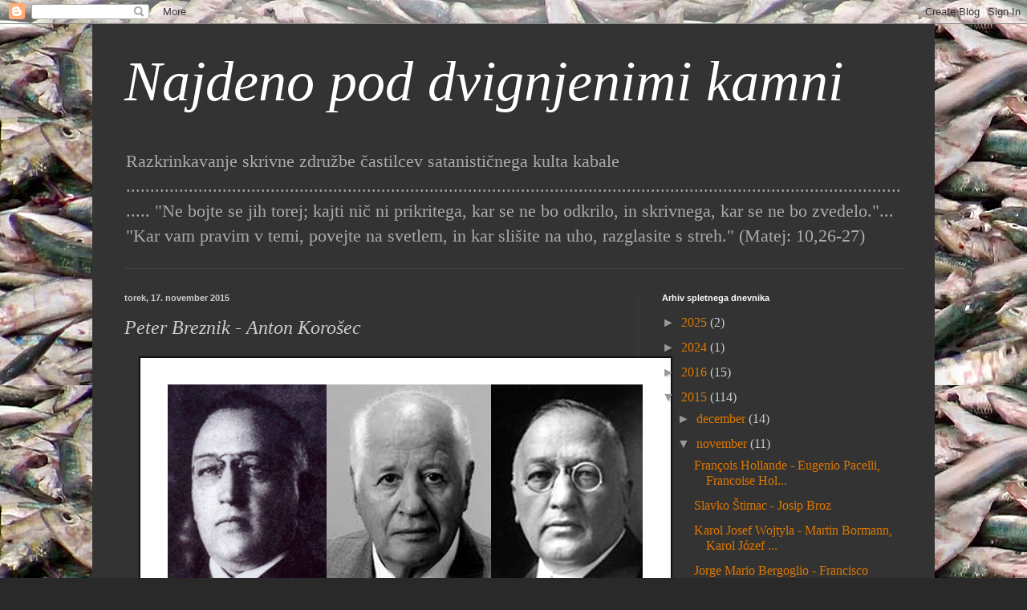

--- FILE ---
content_type: text/html; charset=UTF-8
request_url: https://buchela.blogspot.com/2015/11/peter-breznik-anton-korosec.html?showComment=1447835693516
body_size: 16568
content:
<!DOCTYPE html>
<html class='v2' dir='ltr' lang='sl'>
<head>
<link href='https://www.blogger.com/static/v1/widgets/4128112664-css_bundle_v2.css' rel='stylesheet' type='text/css'/>
<meta content='width=1100' name='viewport'/>
<meta content='text/html; charset=UTF-8' http-equiv='Content-Type'/>
<meta content='blogger' name='generator'/>
<link href='https://buchela.blogspot.com/favicon.ico' rel='icon' type='image/x-icon'/>
<link href='http://buchela.blogspot.com/2015/11/peter-breznik-anton-korosec.html' rel='canonical'/>
<link rel="alternate" type="application/atom+xml" title="Najdeno pod dvignjenimi kamni - Atom" href="https://buchela.blogspot.com/feeds/posts/default" />
<link rel="alternate" type="application/rss+xml" title="Najdeno pod dvignjenimi kamni - RSS" href="https://buchela.blogspot.com/feeds/posts/default?alt=rss" />
<link rel="service.post" type="application/atom+xml" title="Najdeno pod dvignjenimi kamni - Atom" href="https://www.blogger.com/feeds/7089658777257923607/posts/default" />

<link rel="alternate" type="application/atom+xml" title="Najdeno pod dvignjenimi kamni - Atom" href="https://buchela.blogspot.com/feeds/6839232442714385313/comments/default" />
<!--Can't find substitution for tag [blog.ieCssRetrofitLinks]-->
<link href='https://blogger.googleusercontent.com/img/b/R29vZ2xl/AVvXsEjaHmkB8D1PtSVVqUcgvKnT5ego1t5a7RQxUfg4pYNJihdBivPzRnR35gGf2yB6fTRZWRMajewMSnPrUrnNYgheIWmkcbrKZqedQ-W2kZt7DjT8EgYdLdlnUwDXikKFzC8MzS7VzgTAORJ4/s1600/Peter+Breznik+-+Anton+Korosec.jpg' rel='image_src'/>
<meta content='http://buchela.blogspot.com/2015/11/peter-breznik-anton-korosec.html' property='og:url'/>
<meta content='Peter Breznik - Anton Korošec' property='og:title'/>
<meta content='  ' property='og:description'/>
<meta content='https://blogger.googleusercontent.com/img/b/R29vZ2xl/AVvXsEjaHmkB8D1PtSVVqUcgvKnT5ego1t5a7RQxUfg4pYNJihdBivPzRnR35gGf2yB6fTRZWRMajewMSnPrUrnNYgheIWmkcbrKZqedQ-W2kZt7DjT8EgYdLdlnUwDXikKFzC8MzS7VzgTAORJ4/w1200-h630-p-k-no-nu/Peter+Breznik+-+Anton+Korosec.jpg' property='og:image'/>
<title>Najdeno pod dvignjenimi kamni: Peter Breznik - Anton Korošec</title>
<style type='text/css'>@font-face{font-family:'Crimson Text';font-style:normal;font-weight:400;font-display:swap;src:url(//fonts.gstatic.com/s/crimsontext/v19/wlp2gwHKFkZgtmSR3NB0oRJfYAhTIfFd3IhG.woff2)format('woff2');unicode-range:U+0102-0103,U+0110-0111,U+0128-0129,U+0168-0169,U+01A0-01A1,U+01AF-01B0,U+0300-0301,U+0303-0304,U+0308-0309,U+0323,U+0329,U+1EA0-1EF9,U+20AB;}@font-face{font-family:'Crimson Text';font-style:normal;font-weight:400;font-display:swap;src:url(//fonts.gstatic.com/s/crimsontext/v19/wlp2gwHKFkZgtmSR3NB0oRJfYQhTIfFd3IhG.woff2)format('woff2');unicode-range:U+0100-02BA,U+02BD-02C5,U+02C7-02CC,U+02CE-02D7,U+02DD-02FF,U+0304,U+0308,U+0329,U+1D00-1DBF,U+1E00-1E9F,U+1EF2-1EFF,U+2020,U+20A0-20AB,U+20AD-20C0,U+2113,U+2C60-2C7F,U+A720-A7FF;}@font-face{font-family:'Crimson Text';font-style:normal;font-weight:400;font-display:swap;src:url(//fonts.gstatic.com/s/crimsontext/v19/wlp2gwHKFkZgtmSR3NB0oRJfbwhTIfFd3A.woff2)format('woff2');unicode-range:U+0000-00FF,U+0131,U+0152-0153,U+02BB-02BC,U+02C6,U+02DA,U+02DC,U+0304,U+0308,U+0329,U+2000-206F,U+20AC,U+2122,U+2191,U+2193,U+2212,U+2215,U+FEFF,U+FFFD;}</style>
<style id='page-skin-1' type='text/css'><!--
/*
-----------------------------------------------
Blogger Template Style
Name:     Simple
Designer: Blogger
URL:      www.blogger.com
----------------------------------------------- */
/* Content
----------------------------------------------- */
body {
font: normal normal 16px 'Times New Roman', Times, FreeSerif, serif;
color: #cccccc;
background: #292929 url(//3.bp.blogspot.com/-P2NxiX9j3oQ/V6mejWRyd8I/AAAAAAAACWI/76uj8_2CpPg4XmNBv1tge8o3QMXTwLSAQCK4B/s1600/Mrtve%2Bribe.jpg) repeat scroll top left;
padding: 0 40px 40px 40px;
}
html body .region-inner {
min-width: 0;
max-width: 100%;
width: auto;
}
h2 {
font-size: 22px;
}
a:link {
text-decoration:none;
color: #dd7700;
}
a:visited {
text-decoration:none;
color: #cc6600;
}
a:hover {
text-decoration:underline;
color: #cc6600;
}
.body-fauxcolumn-outer .fauxcolumn-inner {
background: transparent none repeat scroll top left;
_background-image: none;
}
.body-fauxcolumn-outer .cap-top {
position: absolute;
z-index: 1;
height: 400px;
width: 100%;
}
.body-fauxcolumn-outer .cap-top .cap-left {
width: 100%;
background: transparent none repeat-x scroll top left;
_background-image: none;
}
.content-outer {
-moz-box-shadow: 0 0 40px rgba(0, 0, 0, .15);
-webkit-box-shadow: 0 0 5px rgba(0, 0, 0, .15);
-goog-ms-box-shadow: 0 0 10px #333333;
box-shadow: 0 0 40px rgba(0, 0, 0, .15);
margin-bottom: 1px;
}
.content-inner {
padding: 10px 10px;
}
.content-inner {
background-color: #333333;
}
/* Header
----------------------------------------------- */
.header-outer {
background: transparent none repeat-x scroll 0 -400px;
_background-image: none;
}
.Header h1 {
font: italic normal 70px 'Times New Roman', Times, FreeSerif, serif;
color: #ffffff;
text-shadow: -1px -1px 1px rgba(0, 0, 0, .2);
}
.Header h1 a {
color: #ffffff;
}
.Header .description {
font-size: 140%;
color: #aaaaaa;
}
.header-inner .Header .titlewrapper {
padding: 22px 30px;
}
.header-inner .Header .descriptionwrapper {
padding: 0 30px;
}
/* Tabs
----------------------------------------------- */
.tabs-inner .section:first-child {
border-top: 1px solid #404040;
}
.tabs-inner .section:first-child ul {
margin-top: -1px;
border-top: 1px solid #404040;
border-left: 0 solid #404040;
border-right: 0 solid #404040;
}
.tabs-inner .widget ul {
background: #222222 none repeat-x scroll 0 -800px;
_background-image: none;
border-bottom: 1px solid #404040;
margin-top: 0;
margin-left: -30px;
margin-right: -30px;
}
.tabs-inner .widget li a {
display: inline-block;
padding: .6em 1em;
font: normal normal 14px Crimson Text;
color: #999999;
border-left: 1px solid #333333;
border-right: 0 solid #404040;
}
.tabs-inner .widget li:first-child a {
border-left: none;
}
.tabs-inner .widget li.selected a, .tabs-inner .widget li a:hover {
color: #ffffff;
background-color: #000000;
text-decoration: none;
}
/* Columns
----------------------------------------------- */
.main-outer {
border-top: 0 solid #404040;
}
.fauxcolumn-left-outer .fauxcolumn-inner {
border-right: 1px solid #404040;
}
.fauxcolumn-right-outer .fauxcolumn-inner {
border-left: 1px solid #404040;
}
/* Headings
----------------------------------------------- */
div.widget > h2,
div.widget h2.title {
margin: 0 0 1em 0;
font: normal bold 11px Arial, Tahoma, Helvetica, FreeSans, sans-serif;
color: #ffffff;
}
/* Widgets
----------------------------------------------- */
.widget .zippy {
color: #999999;
text-shadow: 2px 2px 1px rgba(0, 0, 0, .1);
}
.widget .popular-posts ul {
list-style: none;
}
/* Posts
----------------------------------------------- */
h2.date-header {
font: normal bold 11px Arial, Tahoma, Helvetica, FreeSans, sans-serif;
}
.date-header span {
background-color: transparent;
color: #cccccc;
padding: inherit;
letter-spacing: inherit;
margin: inherit;
}
.main-inner {
padding-top: 30px;
padding-bottom: 30px;
}
.main-inner .column-center-inner {
padding: 0 15px;
}
.main-inner .column-center-inner .section {
margin: 0 15px;
}
.post {
margin: 0 0 25px 0;
}
h3.post-title, .comments h4 {
font: italic normal 24px 'Times New Roman', Times, FreeSerif, serif;
margin: .75em 0 0;
}
.post-body {
font-size: 110%;
line-height: 1.4;
position: relative;
}
.post-body img, .post-body .tr-caption-container, .Profile img, .Image img,
.BlogList .item-thumbnail img {
padding: 0;
background: #111111;
border: 1px solid #111111;
-moz-box-shadow: 1px 1px 5px rgba(0, 0, 0, .1);
-webkit-box-shadow: 1px 1px 5px rgba(0, 0, 0, .1);
box-shadow: 1px 1px 5px rgba(0, 0, 0, .1);
}
.post-body img, .post-body .tr-caption-container {
padding: 1px;
}
.post-body .tr-caption-container {
color: #cccccc;
}
.post-body .tr-caption-container img {
padding: 0;
background: transparent;
border: none;
-moz-box-shadow: 0 0 0 rgba(0, 0, 0, .1);
-webkit-box-shadow: 0 0 0 rgba(0, 0, 0, .1);
box-shadow: 0 0 0 rgba(0, 0, 0, .1);
}
.post-header {
margin: 0 0 1.5em;
line-height: 1.6;
font-size: 90%;
}
.post-footer {
margin: 20px -2px 0;
padding: 5px 10px;
color: #888888;
background-color: #303030;
border-bottom: 1px solid #444444;
line-height: 1.6;
font-size: 90%;
}
#comments .comment-author {
padding-top: 1.5em;
border-top: 1px solid #404040;
background-position: 0 1.5em;
}
#comments .comment-author:first-child {
padding-top: 0;
border-top: none;
}
.avatar-image-container {
margin: .2em 0 0;
}
#comments .avatar-image-container img {
border: 1px solid #111111;
}
/* Comments
----------------------------------------------- */
.comments .comments-content .icon.blog-author {
background-repeat: no-repeat;
background-image: url([data-uri]);
}
.comments .comments-content .loadmore a {
border-top: 1px solid #999999;
border-bottom: 1px solid #999999;
}
.comments .comment-thread.inline-thread {
background-color: #303030;
}
.comments .continue {
border-top: 2px solid #999999;
}
/* Accents
---------------------------------------------- */
.section-columns td.columns-cell {
border-left: 1px solid #404040;
}
.blog-pager {
background: transparent none no-repeat scroll top center;
}
.blog-pager-older-link, .home-link,
.blog-pager-newer-link {
background-color: #333333;
padding: 5px;
}
.footer-outer {
border-top: 0 dashed #bbbbbb;
}
/* Mobile
----------------------------------------------- */
body.mobile  {
background-size: auto;
}
.mobile .body-fauxcolumn-outer {
background: transparent none repeat scroll top left;
}
.mobile .body-fauxcolumn-outer .cap-top {
background-size: 100% auto;
}
.mobile .content-outer {
-webkit-box-shadow: 0 0 3px rgba(0, 0, 0, .15);
box-shadow: 0 0 3px rgba(0, 0, 0, .15);
}
.mobile .tabs-inner .widget ul {
margin-left: 0;
margin-right: 0;
}
.mobile .post {
margin: 0;
}
.mobile .main-inner .column-center-inner .section {
margin: 0;
}
.mobile .date-header span {
padding: 0.1em 10px;
margin: 0 -10px;
}
.mobile h3.post-title {
margin: 0;
}
.mobile .blog-pager {
background: transparent none no-repeat scroll top center;
}
.mobile .footer-outer {
border-top: none;
}
.mobile .main-inner, .mobile .footer-inner {
background-color: #333333;
}
.mobile-index-contents {
color: #cccccc;
}
.mobile-link-button {
background-color: #dd7700;
}
.mobile-link-button a:link, .mobile-link-button a:visited {
color: #ffffff;
}
.mobile .tabs-inner .section:first-child {
border-top: none;
}
.mobile .tabs-inner .PageList .widget-content {
background-color: #000000;
color: #ffffff;
border-top: 1px solid #404040;
border-bottom: 1px solid #404040;
}
.mobile .tabs-inner .PageList .widget-content .pagelist-arrow {
border-left: 1px solid #404040;
}

--></style>
<style id='template-skin-1' type='text/css'><!--
body {
min-width: 1050px;
}
.content-outer, .content-fauxcolumn-outer, .region-inner {
min-width: 1050px;
max-width: 1050px;
_width: 1050px;
}
.main-inner .columns {
padding-left: 0px;
padding-right: 360px;
}
.main-inner .fauxcolumn-center-outer {
left: 0px;
right: 360px;
/* IE6 does not respect left and right together */
_width: expression(this.parentNode.offsetWidth -
parseInt("0px") -
parseInt("360px") + 'px');
}
.main-inner .fauxcolumn-left-outer {
width: 0px;
}
.main-inner .fauxcolumn-right-outer {
width: 360px;
}
.main-inner .column-left-outer {
width: 0px;
right: 100%;
margin-left: -0px;
}
.main-inner .column-right-outer {
width: 360px;
margin-right: -360px;
}
#layout {
min-width: 0;
}
#layout .content-outer {
min-width: 0;
width: 800px;
}
#layout .region-inner {
min-width: 0;
width: auto;
}
body#layout div.add_widget {
padding: 8px;
}
body#layout div.add_widget a {
margin-left: 32px;
}
--></style>
<style>
    body {background-image:url(\/\/3.bp.blogspot.com\/-P2NxiX9j3oQ\/V6mejWRyd8I\/AAAAAAAACWI\/76uj8_2CpPg4XmNBv1tge8o3QMXTwLSAQCK4B\/s1600\/Mrtve%2Bribe.jpg);}
    
@media (max-width: 200px) { body {background-image:url(\/\/3.bp.blogspot.com\/-P2NxiX9j3oQ\/V6mejWRyd8I\/AAAAAAAACWI\/76uj8_2CpPg4XmNBv1tge8o3QMXTwLSAQCK4B\/w200\/Mrtve%2Bribe.jpg);}}
@media (max-width: 400px) and (min-width: 201px) { body {background-image:url(\/\/3.bp.blogspot.com\/-P2NxiX9j3oQ\/V6mejWRyd8I\/AAAAAAAACWI\/76uj8_2CpPg4XmNBv1tge8o3QMXTwLSAQCK4B\/w400\/Mrtve%2Bribe.jpg);}}
@media (max-width: 800px) and (min-width: 401px) { body {background-image:url(\/\/3.bp.blogspot.com\/-P2NxiX9j3oQ\/V6mejWRyd8I\/AAAAAAAACWI\/76uj8_2CpPg4XmNBv1tge8o3QMXTwLSAQCK4B\/w800\/Mrtve%2Bribe.jpg);}}
@media (max-width: 1200px) and (min-width: 801px) { body {background-image:url(\/\/3.bp.blogspot.com\/-P2NxiX9j3oQ\/V6mejWRyd8I\/AAAAAAAACWI\/76uj8_2CpPg4XmNBv1tge8o3QMXTwLSAQCK4B\/w1200\/Mrtve%2Bribe.jpg);}}
/* Last tag covers anything over one higher than the previous max-size cap. */
@media (min-width: 1201px) { body {background-image:url(\/\/3.bp.blogspot.com\/-P2NxiX9j3oQ\/V6mejWRyd8I\/AAAAAAAACWI\/76uj8_2CpPg4XmNBv1tge8o3QMXTwLSAQCK4B\/w1600\/Mrtve%2Bribe.jpg);}}
  </style>
<link href='https://www.blogger.com/dyn-css/authorization.css?targetBlogID=7089658777257923607&amp;zx=c6f03fd4-4d1d-42f3-a4af-8f4cc2440702' media='none' onload='if(media!=&#39;all&#39;)media=&#39;all&#39;' rel='stylesheet'/><noscript><link href='https://www.blogger.com/dyn-css/authorization.css?targetBlogID=7089658777257923607&amp;zx=c6f03fd4-4d1d-42f3-a4af-8f4cc2440702' rel='stylesheet'/></noscript>
<meta name='google-adsense-platform-account' content='ca-host-pub-1556223355139109'/>
<meta name='google-adsense-platform-domain' content='blogspot.com'/>

</head>
<body class='loading variant-dark'>
<div class='navbar section' id='navbar' name='Vrstica za krmarjenje'><div class='widget Navbar' data-version='1' id='Navbar1'><script type="text/javascript">
    function setAttributeOnload(object, attribute, val) {
      if(window.addEventListener) {
        window.addEventListener('load',
          function(){ object[attribute] = val; }, false);
      } else {
        window.attachEvent('onload', function(){ object[attribute] = val; });
      }
    }
  </script>
<div id="navbar-iframe-container"></div>
<script type="text/javascript" src="https://apis.google.com/js/platform.js"></script>
<script type="text/javascript">
      gapi.load("gapi.iframes:gapi.iframes.style.bubble", function() {
        if (gapi.iframes && gapi.iframes.getContext) {
          gapi.iframes.getContext().openChild({
              url: 'https://www.blogger.com/navbar/7089658777257923607?po\x3d6839232442714385313\x26origin\x3dhttps://buchela.blogspot.com',
              where: document.getElementById("navbar-iframe-container"),
              id: "navbar-iframe"
          });
        }
      });
    </script><script type="text/javascript">
(function() {
var script = document.createElement('script');
script.type = 'text/javascript';
script.src = '//pagead2.googlesyndication.com/pagead/js/google_top_exp.js';
var head = document.getElementsByTagName('head')[0];
if (head) {
head.appendChild(script);
}})();
</script>
</div></div>
<div class='body-fauxcolumns'>
<div class='fauxcolumn-outer body-fauxcolumn-outer'>
<div class='cap-top'>
<div class='cap-left'></div>
<div class='cap-right'></div>
</div>
<div class='fauxborder-left'>
<div class='fauxborder-right'></div>
<div class='fauxcolumn-inner'>
</div>
</div>
<div class='cap-bottom'>
<div class='cap-left'></div>
<div class='cap-right'></div>
</div>
</div>
</div>
<div class='content'>
<div class='content-fauxcolumns'>
<div class='fauxcolumn-outer content-fauxcolumn-outer'>
<div class='cap-top'>
<div class='cap-left'></div>
<div class='cap-right'></div>
</div>
<div class='fauxborder-left'>
<div class='fauxborder-right'></div>
<div class='fauxcolumn-inner'>
</div>
</div>
<div class='cap-bottom'>
<div class='cap-left'></div>
<div class='cap-right'></div>
</div>
</div>
</div>
<div class='content-outer'>
<div class='content-cap-top cap-top'>
<div class='cap-left'></div>
<div class='cap-right'></div>
</div>
<div class='fauxborder-left content-fauxborder-left'>
<div class='fauxborder-right content-fauxborder-right'></div>
<div class='content-inner'>
<header>
<div class='header-outer'>
<div class='header-cap-top cap-top'>
<div class='cap-left'></div>
<div class='cap-right'></div>
</div>
<div class='fauxborder-left header-fauxborder-left'>
<div class='fauxborder-right header-fauxborder-right'></div>
<div class='region-inner header-inner'>
<div class='header section' id='header' name='Glava'><div class='widget Header' data-version='1' id='Header1'>
<div id='header-inner'>
<div class='titlewrapper'>
<h1 class='title'>
<a href='https://buchela.blogspot.com/'>
Najdeno pod dvignjenimi kamni
</a>
</h1>
</div>
<div class='descriptionwrapper'>
<p class='description'><span>Razkrinkavanje skrivne združbe častilcev satanističnega kulta kabale ......................................................................................................................................................................
"Ne bojte se jih torej; kajti nič ni prikritega, kar se ne bo odkrilo, in skrivnega, kar se ne bo zvedelo."...
"Kar vam pravim v temi, povejte na svetlem, in kar slišite na uho, razglasite s streh."  (Matej: 10,26-27)
</span></p>
</div>
</div>
</div></div>
</div>
</div>
<div class='header-cap-bottom cap-bottom'>
<div class='cap-left'></div>
<div class='cap-right'></div>
</div>
</div>
</header>
<div class='tabs-outer'>
<div class='tabs-cap-top cap-top'>
<div class='cap-left'></div>
<div class='cap-right'></div>
</div>
<div class='fauxborder-left tabs-fauxborder-left'>
<div class='fauxborder-right tabs-fauxborder-right'></div>
<div class='region-inner tabs-inner'>
<div class='tabs no-items section' id='crosscol' name='Območje vseh stolpcev'></div>
<div class='tabs no-items section' id='crosscol-overflow' name='Cross-Column 2'></div>
</div>
</div>
<div class='tabs-cap-bottom cap-bottom'>
<div class='cap-left'></div>
<div class='cap-right'></div>
</div>
</div>
<div class='main-outer'>
<div class='main-cap-top cap-top'>
<div class='cap-left'></div>
<div class='cap-right'></div>
</div>
<div class='fauxborder-left main-fauxborder-left'>
<div class='fauxborder-right main-fauxborder-right'></div>
<div class='region-inner main-inner'>
<div class='columns fauxcolumns'>
<div class='fauxcolumn-outer fauxcolumn-center-outer'>
<div class='cap-top'>
<div class='cap-left'></div>
<div class='cap-right'></div>
</div>
<div class='fauxborder-left'>
<div class='fauxborder-right'></div>
<div class='fauxcolumn-inner'>
</div>
</div>
<div class='cap-bottom'>
<div class='cap-left'></div>
<div class='cap-right'></div>
</div>
</div>
<div class='fauxcolumn-outer fauxcolumn-left-outer'>
<div class='cap-top'>
<div class='cap-left'></div>
<div class='cap-right'></div>
</div>
<div class='fauxborder-left'>
<div class='fauxborder-right'></div>
<div class='fauxcolumn-inner'>
</div>
</div>
<div class='cap-bottom'>
<div class='cap-left'></div>
<div class='cap-right'></div>
</div>
</div>
<div class='fauxcolumn-outer fauxcolumn-right-outer'>
<div class='cap-top'>
<div class='cap-left'></div>
<div class='cap-right'></div>
</div>
<div class='fauxborder-left'>
<div class='fauxborder-right'></div>
<div class='fauxcolumn-inner'>
</div>
</div>
<div class='cap-bottom'>
<div class='cap-left'></div>
<div class='cap-right'></div>
</div>
</div>
<!-- corrects IE6 width calculation -->
<div class='columns-inner'>
<div class='column-center-outer'>
<div class='column-center-inner'>
<div class='main section' id='main' name='Glavna'><div class='widget Blog' data-version='1' id='Blog1'>
<div class='blog-posts hfeed'>

          <div class="date-outer">
        
<h2 class='date-header'><span>torek, 17. november 2015</span></h2>

          <div class="date-posts">
        
<div class='post-outer'>
<div class='post hentry uncustomized-post-template' itemprop='blogPost' itemscope='itemscope' itemtype='http://schema.org/BlogPosting'>
<meta content='https://blogger.googleusercontent.com/img/b/R29vZ2xl/AVvXsEjaHmkB8D1PtSVVqUcgvKnT5ego1t5a7RQxUfg4pYNJihdBivPzRnR35gGf2yB6fTRZWRMajewMSnPrUrnNYgheIWmkcbrKZqedQ-W2kZt7DjT8EgYdLdlnUwDXikKFzC8MzS7VzgTAORJ4/s1600/Peter+Breznik+-+Anton+Korosec.jpg' itemprop='image_url'/>
<meta content='7089658777257923607' itemprop='blogId'/>
<meta content='6839232442714385313' itemprop='postId'/>
<a name='6839232442714385313'></a>
<h3 class='post-title entry-title' itemprop='name'>
Peter Breznik - Anton Korošec
</h3>
<div class='post-header'>
<div class='post-header-line-1'></div>
</div>
<div class='post-body entry-content' id='post-body-6839232442714385313' itemprop='description articleBody'>
<div class="separator" style="clear: both; text-align: center;">
<a href="https://blogger.googleusercontent.com/img/b/R29vZ2xl/AVvXsEjaHmkB8D1PtSVVqUcgvKnT5ego1t5a7RQxUfg4pYNJihdBivPzRnR35gGf2yB6fTRZWRMajewMSnPrUrnNYgheIWmkcbrKZqedQ-W2kZt7DjT8EgYdLdlnUwDXikKFzC8MzS7VzgTAORJ4/s1600/Peter+Breznik+-+Anton+Korosec.jpg" imageanchor="1" style="margin-left: 1em; margin-right: 1em;"><img border="0" src="https://blogger.googleusercontent.com/img/b/R29vZ2xl/AVvXsEjaHmkB8D1PtSVVqUcgvKnT5ego1t5a7RQxUfg4pYNJihdBivPzRnR35gGf2yB6fTRZWRMajewMSnPrUrnNYgheIWmkcbrKZqedQ-W2kZt7DjT8EgYdLdlnUwDXikKFzC8MzS7VzgTAORJ4/s1600/Peter+Breznik+-+Anton+Korosec.jpg" /></a></div>
<br />
<div style='clear: both;'></div>
</div>
<div class='post-footer'>
<div class='post-footer-line post-footer-line-1'>
<span class='post-author vcard'>
Avtor
<span class='fn' itemprop='author' itemscope='itemscope' itemtype='http://schema.org/Person'>
<meta content='https://www.blogger.com/profile/08958845506337355364' itemprop='url'/>
<a class='g-profile' href='https://www.blogger.com/profile/08958845506337355364' rel='author' title='author profile'>
<span itemprop='name'>Buchela</span>
</a>
</span>
</span>
<span class='post-timestamp'>
ob
<meta content='http://buchela.blogspot.com/2015/11/peter-breznik-anton-korosec.html' itemprop='url'/>
<a class='timestamp-link' href='https://buchela.blogspot.com/2015/11/peter-breznik-anton-korosec.html' rel='bookmark' title='permanent link'><abbr class='published' itemprop='datePublished' title='2015-11-17T23:39:00+01:00'>23:39</abbr></a>
</span>
<span class='post-comment-link'>
</span>
<span class='post-icons'>
<span class='item-control blog-admin pid-1551336061'>
<a href='https://www.blogger.com/post-edit.g?blogID=7089658777257923607&postID=6839232442714385313&from=pencil' title='Urejanje objav'>
<img alt='' class='icon-action' height='18' src='https://resources.blogblog.com/img/icon18_edit_allbkg.gif' width='18'/>
</a>
</span>
</span>
<div class='post-share-buttons goog-inline-block'>
<a class='goog-inline-block share-button sb-email' href='https://www.blogger.com/share-post.g?blogID=7089658777257923607&postID=6839232442714385313&target=email' target='_blank' title='Pošlji objavo po e-pošti'><span class='share-button-link-text'>Pošlji objavo po e-pošti</span></a><a class='goog-inline-block share-button sb-blog' href='https://www.blogger.com/share-post.g?blogID=7089658777257923607&postID=6839232442714385313&target=blog' onclick='window.open(this.href, "_blank", "height=270,width=475"); return false;' target='_blank' title='BlogThis!'><span class='share-button-link-text'>BlogThis!</span></a><a class='goog-inline-block share-button sb-twitter' href='https://www.blogger.com/share-post.g?blogID=7089658777257923607&postID=6839232442714385313&target=twitter' target='_blank' title='Deli v omrežju X'><span class='share-button-link-text'>Deli v omrežju X</span></a><a class='goog-inline-block share-button sb-facebook' href='https://www.blogger.com/share-post.g?blogID=7089658777257923607&postID=6839232442714385313&target=facebook' onclick='window.open(this.href, "_blank", "height=430,width=640"); return false;' target='_blank' title='Skupna raba v storitvi Facebook'><span class='share-button-link-text'>Skupna raba v storitvi Facebook</span></a><a class='goog-inline-block share-button sb-pinterest' href='https://www.blogger.com/share-post.g?blogID=7089658777257923607&postID=6839232442714385313&target=pinterest' target='_blank' title='Deli na spletnem mestu Pinterest'><span class='share-button-link-text'>Deli na spletnem mestu Pinterest</span></a>
</div>
</div>
<div class='post-footer-line post-footer-line-2'>
<span class='post-labels'>
</span>
</div>
<div class='post-footer-line post-footer-line-3'>
<span class='post-location'>
</span>
</div>
</div>
</div>
<div class='comments' id='comments'>
<a name='comments'></a>
<h4>20 komentarjev:</h4>
<div id='Blog1_comments-block-wrapper'>
<dl class='avatar-comment-indent' id='comments-block'>
<dt class='comment-author ' id='c8456907700614399140'>
<a name='c8456907700614399140'></a>
<div class="avatar-image-container avatar-stock"><span dir="ltr"><img src="//resources.blogblog.com/img/blank.gif" width="35" height="35" alt="" title="Anonimni">

</span></div>
Anonimni
pravi ...
</dt>
<dd class='comment-body' id='Blog1_cmt-8456907700614399140'>
<p>
Kdo pa je dotični gospod? Težko je najti kaj o njemu? Gkede na to in na svojega očeta je pomemben...te Koroščeve pankrte bi treba takoj pred strelski vod, njegov grob pa v kake fojbe prenesti, v smrdljivo reko Pad zavreči in upati, da se takšna nesnaga ne vrne več v našo domovino.
</p>
</dd>
<dd class='comment-footer'>
<span class='comment-timestamp'>
<a href='https://buchela.blogspot.com/2015/11/peter-breznik-anton-korosec.html?showComment=1447830336024#c8456907700614399140' title='comment permalink'>
18. november 2015 ob 08:05
</a>
<span class='item-control blog-admin pid-1333035365'>
<a class='comment-delete' href='https://www.blogger.com/comment/delete/7089658777257923607/8456907700614399140' title='Izbriši komentar'>
<img src='https://resources.blogblog.com/img/icon_delete13.gif'/>
</a>
</span>
</span>
</dd>
<dt class='comment-author blog-author' id='c1908567569792011159'>
<a name='c1908567569792011159'></a>
<div class="avatar-image-container vcard"><span dir="ltr"><a href="https://www.blogger.com/profile/08958845506337355364" target="" rel="nofollow" onclick="" class="avatar-hovercard" id="av-1908567569792011159-08958845506337355364"><img src="https://resources.blogblog.com/img/blank.gif" width="35" height="35" class="delayLoad" style="display: none;" longdesc="//blogger.googleusercontent.com/img/b/R29vZ2xl/AVvXsEiw9_N1MSjVtm2nID02RCK2-O1sZuzEYsjhGZAGgXXkZBsE0L00cMn0FvYUf1Q4RIXlJExQLiysaDAPmD5bw7HwmFMcwhQtDWV-AUOEem02thx1tdafdF1tddlazGI1NA/s45-c/18_Cebela_Regrat.jpg" alt="" title="Buchela">

<noscript><img src="//blogger.googleusercontent.com/img/b/R29vZ2xl/AVvXsEiw9_N1MSjVtm2nID02RCK2-O1sZuzEYsjhGZAGgXXkZBsE0L00cMn0FvYUf1Q4RIXlJExQLiysaDAPmD5bw7HwmFMcwhQtDWV-AUOEem02thx1tdafdF1tddlazGI1NA/s45-c/18_Cebela_Regrat.jpg" width="35" height="35" class="photo" alt=""></noscript></a></span></div>
<a href='https://www.blogger.com/profile/08958845506337355364' rel='nofollow'>Buchela</a>
pravi ...
</dt>
<dd class='comment-body' id='Blog1_cmt-1908567569792011159'>
<p>
Peter Breznik je (bil) odvetnik. <br /><br />Naj vas ne moti, da ga v javnosti skoraj ni videti. Njegova vloga je morda omejena samo na prostozidarsko ložo in njene priveske &quot;rotary&quot;, &quot;lionse&quot; in  kar je še teh plesnih klubov za rimske pankrte.<br /><br />Nekaterim rimskim pankrtom očetov najvišjega ranga so dodeljene vloge, ki jih skoraj ne opazimo. Tudi Peter Kotar je bil izbezan iz krtine šele zaradi TEŠ6, sicer zanj sploh nebi slišali.<br /><br />V rimskem podzemlju in še posebej v masoneriji so v vrhu zdravniki, pravniki, zlatarji in še kdo. Če zdaj pogledate zlatarja Tomislava Lobodo, ki je tak tepec, da bi težko našli večjega in vidite, da je povzdignjen v jebača prve kategorije, vam postane jasno, da podzemlje pač ne izbira po sposobnostih, ampak po poreklu, prerokbah in drugih skrivnih pravilih.<br /><br />Človek bi pričakoval, da bodo v vrhu skrivne oblasti sami modreci, pa najde tam takšne kretene, da se ne more načuditi.
</p>
</dd>
<dd class='comment-footer'>
<span class='comment-timestamp'>
<a href='https://buchela.blogspot.com/2015/11/peter-breznik-anton-korosec.html?showComment=1447835693516#c1908567569792011159' title='comment permalink'>
18. november 2015 ob 09:34
</a>
<span class='item-control blog-admin pid-1551336061'>
<a class='comment-delete' href='https://www.blogger.com/comment/delete/7089658777257923607/1908567569792011159' title='Izbriši komentar'>
<img src='https://resources.blogblog.com/img/icon_delete13.gif'/>
</a>
</span>
</span>
</dd>
<dt class='comment-author ' id='c6684321785740741297'>
<a name='c6684321785740741297'></a>
<div class="avatar-image-container avatar-stock"><span dir="ltr"><img src="//resources.blogblog.com/img/blank.gif" width="35" height="35" alt="" title="Anonimni">

</span></div>
Anonimni
pravi ...
</dt>
<dd class='comment-body' id='Blog1_cmt-6684321785740741297'>
<p>
Se pravi je resnica, da so oni le izvrševalci in za razplod. Prava kasta je v Vatikanu, ki si je sistem tudi izmislil in svoje operativno znanje prenesel na te tepce. Se v vsem povedanem strinjam z vami.<br /><br /><br />Sicer pa Buchela sedaj sem prepričan, da imate prav. Včeraj sem raziskoval življenje Rina Gaetana. ZMRAZILO ME JE.<br /><br />Bil je politično nekorekten, saj je njegova glasba silila k raziskovanju ozadij. Prvič so ga kače poskušale v avtomobilski ubiti in ni šlo. Zato drugič pride do rauzpoke v lobanjskem dnu. Kot princeso Diano so ga vozili okoli dokler ni umrl. To še ne bi bilo nič takšnega, če Rino tega (in celo imen bolnišnic, ki so ga zavrnile!)ne bi opisal v pesmi &quot;La ballata di Renzo&quot;. Kot pravim je notri navedel točna imena bolnic, ki so njegovega junaka in njega samega zavrnile.<br /><br />Mislim, da je le ena združba, ki je česa takšnega sposobna...<br /><br />Kakšni peklenščki so to...hvala buchela, da ste nas opozorili na te &quot;družbene vzorce&quot;, ki se sedaj ob streniranem očesu kar pojavljajo...<br /><br />Naša elita pa kot pravite - sami nepismeni cepci, a so &quot;naši&quot;...<br /><br />Cerkev se bo poizkušala sedaj ultramontirati v evropske vlade. Pazite se jih in ne nasedajte besedi dame in dejanjem kurbe. Pazite otroke in razkrinkajte jih čim več ljudem.<br /><br /><br />Vsekakor tudi priporočam v branjem sledeče streipe po življenju Alberta Rivere: http://www.fmh-child.org/AlbertoRivera.html<br /><br />na tej povezavi so stripi, ki razlagajo katoliško cerkev skozi izkušnjo pobeglega jezuita.
</p>
</dd>
<dd class='comment-footer'>
<span class='comment-timestamp'>
<a href='https://buchela.blogspot.com/2015/11/peter-breznik-anton-korosec.html?showComment=1447848448120#c6684321785740741297' title='comment permalink'>
18. november 2015 ob 13:07
</a>
<span class='item-control blog-admin pid-1333035365'>
<a class='comment-delete' href='https://www.blogger.com/comment/delete/7089658777257923607/6684321785740741297' title='Izbriši komentar'>
<img src='https://resources.blogblog.com/img/icon_delete13.gif'/>
</a>
</span>
</span>
</dd>
<dt class='comment-author ' id='c8514416291327175695'>
<a name='c8514416291327175695'></a>
<div class="avatar-image-container avatar-stock"><span dir="ltr"><img src="//resources.blogblog.com/img/blank.gif" width="35" height="35" alt="" title="Anonimni">

</span></div>
Anonimni
pravi ...
</dt>
<dd class='comment-body' id='Blog1_cmt-8514416291327175695'>
<p>
mimogrede, gledal sem slike, ko bo sedaj očitno neka obletnica in bodo maše po španiji. tio paco mi izgleda podoben duceju
</p>
</dd>
<dd class='comment-footer'>
<span class='comment-timestamp'>
<a href='https://buchela.blogspot.com/2015/11/peter-breznik-anton-korosec.html?showComment=1447850275010#c8514416291327175695' title='comment permalink'>
18. november 2015 ob 13:37
</a>
<span class='item-control blog-admin pid-1333035365'>
<a class='comment-delete' href='https://www.blogger.com/comment/delete/7089658777257923607/8514416291327175695' title='Izbriši komentar'>
<img src='https://resources.blogblog.com/img/icon_delete13.gif'/>
</a>
</span>
</span>
</dd>
<dt class='comment-author blog-author' id='c901126141105575066'>
<a name='c901126141105575066'></a>
<div class="avatar-image-container vcard"><span dir="ltr"><a href="https://www.blogger.com/profile/08958845506337355364" target="" rel="nofollow" onclick="" class="avatar-hovercard" id="av-901126141105575066-08958845506337355364"><img src="https://resources.blogblog.com/img/blank.gif" width="35" height="35" class="delayLoad" style="display: none;" longdesc="//blogger.googleusercontent.com/img/b/R29vZ2xl/AVvXsEiw9_N1MSjVtm2nID02RCK2-O1sZuzEYsjhGZAGgXXkZBsE0L00cMn0FvYUf1Q4RIXlJExQLiysaDAPmD5bw7HwmFMcwhQtDWV-AUOEem02thx1tdafdF1tddlazGI1NA/s45-c/18_Cebela_Regrat.jpg" alt="" title="Buchela">

<noscript><img src="//blogger.googleusercontent.com/img/b/R29vZ2xl/AVvXsEiw9_N1MSjVtm2nID02RCK2-O1sZuzEYsjhGZAGgXXkZBsE0L00cMn0FvYUf1Q4RIXlJExQLiysaDAPmD5bw7HwmFMcwhQtDWV-AUOEem02thx1tdafdF1tddlazGI1NA/s45-c/18_Cebela_Regrat.jpg" width="35" height="35" class="photo" alt=""></noscript></a></span></div>
<a href='https://www.blogger.com/profile/08958845506337355364' rel='nofollow'>Buchela</a>
pravi ...
</dt>
<dd class='comment-body' id='Blog1_cmt-901126141105575066'>
<p>
Kdo je ta oseba Tio Paco? Je to on na tej naslovnici knjige? <br />http://www.apasioname.es/tiopaco/<br /><br />Zakaj vas on zanima?
</p>
</dd>
<dd class='comment-footer'>
<span class='comment-timestamp'>
<a href='https://buchela.blogspot.com/2015/11/peter-breznik-anton-korosec.html?showComment=1447862012193#c901126141105575066' title='comment permalink'>
18. november 2015 ob 16:53
</a>
<span class='item-control blog-admin pid-1551336061'>
<a class='comment-delete' href='https://www.blogger.com/comment/delete/7089658777257923607/901126141105575066' title='Izbriši komentar'>
<img src='https://resources.blogblog.com/img/icon_delete13.gif'/>
</a>
</span>
</span>
</dd>
<dt class='comment-author ' id='c3199705781380312516'>
<a name='c3199705781380312516'></a>
<div class="avatar-image-container avatar-stock"><span dir="ltr"><img src="//resources.blogblog.com/img/blank.gif" width="35" height="35" alt="" title="Anonimni">

</span></div>
Anonimni
pravi ...
</dt>
<dd class='comment-body' id='Blog1_cmt-3199705781380312516'>
<p>
haha, ne, tío paco se v španiji reče francu. iz francisco nastane paco, tío je pa stric, torej striček paco ;)
</p>
</dd>
<dd class='comment-footer'>
<span class='comment-timestamp'>
<a href='https://buchela.blogspot.com/2015/11/peter-breznik-anton-korosec.html?showComment=1447862641015#c3199705781380312516' title='comment permalink'>
18. november 2015 ob 17:04
</a>
<span class='item-control blog-admin pid-1333035365'>
<a class='comment-delete' href='https://www.blogger.com/comment/delete/7089658777257923607/3199705781380312516' title='Izbriši komentar'>
<img src='https://resources.blogblog.com/img/icon_delete13.gif'/>
</a>
</span>
</span>
</dd>
<dt class='comment-author ' id='c28019788682340889'>
<a name='c28019788682340889'></a>
<div class="avatar-image-container avatar-stock"><span dir="ltr"><img src="//resources.blogblog.com/img/blank.gif" width="35" height="35" alt="" title="Anonimni">

</span></div>
Anonimni
pravi ...
</dt>
<dd class='comment-body' id='Blog1_cmt-28019788682340889'>
<p>
Kaj pa Claudia Fräss Ehrfeld? Ta čarovnica se trudi, da bi izbrisala slovensko identiteto s Koroške. Njen opičji fris mi deluje zelo židovski. Itak da ima čarovnca diplomo s Harvarda ali z Yale-a.<br />Na konferenci ali konvenciji v Moskvi so leta 1953 ukazali, da imajo samo tisti narodi in nacije pravico do države, ki so imeli vsaj 1 protinacistično ali protifašističn odporniško gibanje. Tako gibanje so v Avstriji med 2 sv.v. predstavljali samo slovenski partizani. Po naši zaslugi imajo državo in zdej bi radi dokazali, da nas nikoli ni blo? So smešni.
</p>
</dd>
<dd class='comment-footer'>
<span class='comment-timestamp'>
<a href='https://buchela.blogspot.com/2015/11/peter-breznik-anton-korosec.html?showComment=1448016608961#c28019788682340889' title='comment permalink'>
20. november 2015 ob 11:50
</a>
<span class='item-control blog-admin pid-1333035365'>
<a class='comment-delete' href='https://www.blogger.com/comment/delete/7089658777257923607/28019788682340889' title='Izbriši komentar'>
<img src='https://resources.blogblog.com/img/icon_delete13.gif'/>
</a>
</span>
</span>
</dd>
<dt class='comment-author blog-author' id='c8813535084034925173'>
<a name='c8813535084034925173'></a>
<div class="avatar-image-container vcard"><span dir="ltr"><a href="https://www.blogger.com/profile/08958845506337355364" target="" rel="nofollow" onclick="" class="avatar-hovercard" id="av-8813535084034925173-08958845506337355364"><img src="https://resources.blogblog.com/img/blank.gif" width="35" height="35" class="delayLoad" style="display: none;" longdesc="//blogger.googleusercontent.com/img/b/R29vZ2xl/AVvXsEiw9_N1MSjVtm2nID02RCK2-O1sZuzEYsjhGZAGgXXkZBsE0L00cMn0FvYUf1Q4RIXlJExQLiysaDAPmD5bw7HwmFMcwhQtDWV-AUOEem02thx1tdafdF1tddlazGI1NA/s45-c/18_Cebela_Regrat.jpg" alt="" title="Buchela">

<noscript><img src="//blogger.googleusercontent.com/img/b/R29vZ2xl/AVvXsEiw9_N1MSjVtm2nID02RCK2-O1sZuzEYsjhGZAGgXXkZBsE0L00cMn0FvYUf1Q4RIXlJExQLiysaDAPmD5bw7HwmFMcwhQtDWV-AUOEem02thx1tdafdF1tddlazGI1NA/s45-c/18_Cebela_Regrat.jpg" width="35" height="35" class="photo" alt=""></noscript></a></span></div>
<a href='https://www.blogger.com/profile/08958845506337355364' rel='nofollow'>Buchela</a>
pravi ...
</dt>
<dd class='comment-body' id='Blog1_cmt-8813535084034925173'>
<p>
Hvala, da ste me opozorili na to zoprnico. <br /><br />Bodite natančni pri uporabi imen za vešče (babnice, ki vedo, ki so vešče raznih znanj, seveda predvsem okultnih). Zoprnice so črne vešče, saj so nam zoprne. Čarovnice pa znajo narediti reči, ki imajo čar, ki nas razveselijo. Besedo zoprnica danes izgovarjamo coprnica. Nemška beseda zauberer (izgovarja se caupern)je seveda samo zategnjen narečni izgovor besede zoprn (zoupern). <br /><br />Res so smešni, ti rimljani!
</p>
</dd>
<dd class='comment-footer'>
<span class='comment-timestamp'>
<a href='https://buchela.blogspot.com/2015/11/peter-breznik-anton-korosec.html?showComment=1448274896160#c8813535084034925173' title='comment permalink'>
23. november 2015 ob 11:34
</a>
<span class='item-control blog-admin pid-1551336061'>
<a class='comment-delete' href='https://www.blogger.com/comment/delete/7089658777257923607/8813535084034925173' title='Izbriši komentar'>
<img src='https://resources.blogblog.com/img/icon_delete13.gif'/>
</a>
</span>
</span>
</dd>
<dt class='comment-author ' id='c6182040501611286445'>
<a name='c6182040501611286445'></a>
<div class="avatar-image-container avatar-stock"><span dir="ltr"><img src="//resources.blogblog.com/img/blank.gif" width="35" height="35" alt="" title="Anonimni">

</span></div>
Anonimni
pravi ...
</dt>
<dd class='comment-body' id='Blog1_cmt-6182040501611286445'>
<p>
Najlepša hvala gospod... Buchela. Hvala Vam tudi za pojasnitev itrazov coprnica. Vsekakor je omenjena prasica coprnica in ne čarovnica, kot sem prej omenil. Se trudim biti veter (resonanca pa take fore) ma mi ne ratava :) :I
</p>
</dd>
<dd class='comment-footer'>
<span class='comment-timestamp'>
<a href='https://buchela.blogspot.com/2015/11/peter-breznik-anton-korosec.html?showComment=1448285450964#c6182040501611286445' title='comment permalink'>
23. november 2015 ob 14:30
</a>
<span class='item-control blog-admin pid-1333035365'>
<a class='comment-delete' href='https://www.blogger.com/comment/delete/7089658777257923607/6182040501611286445' title='Izbriši komentar'>
<img src='https://resources.blogblog.com/img/icon_delete13.gif'/>
</a>
</span>
</span>
</dd>
<dt class='comment-author ' id='c8207860900735485050'>
<a name='c8207860900735485050'></a>
<div class="avatar-image-container avatar-stock"><span dir="ltr"><img src="//resources.blogblog.com/img/blank.gif" width="35" height="35" alt="" title="Anonimni">

</span></div>
Anonimni
pravi ...
</dt>
<dd class='comment-body' id='Blog1_cmt-8207860900735485050'>
<p>
Samo še nekaj: se grem staviti da vsi ti prasci in prasice s podobic niso sposobni niti krampa primt. Kaj šele brat in pisat. So za točno določeno nalogo sprogramirani roboti. Kot je rekel Brendi: Saj nam nič ne morejo, k vragu z njim!
</p>
</dd>
<dd class='comment-footer'>
<span class='comment-timestamp'>
<a href='https://buchela.blogspot.com/2015/11/peter-breznik-anton-korosec.html?showComment=1448285591376#c8207860900735485050' title='comment permalink'>
23. november 2015 ob 14:33
</a>
<span class='item-control blog-admin pid-1333035365'>
<a class='comment-delete' href='https://www.blogger.com/comment/delete/7089658777257923607/8207860900735485050' title='Izbriši komentar'>
<img src='https://resources.blogblog.com/img/icon_delete13.gif'/>
</a>
</span>
</span>
</dd>
<dt class='comment-author ' id='c112535795639592029'>
<a name='c112535795639592029'></a>
<div class="avatar-image-container avatar-stock"><span dir="ltr"><img src="//resources.blogblog.com/img/blank.gif" width="35" height="35" alt="" title="Buccela">

</span></div>
Buccela
pravi ...
</dt>
<dd class='comment-body' id='Blog1_cmt-112535795639592029'>
<p>
Tega dobrohotnega starčka (takšen videz namreč daje) sem včasih pogosto videval na nedeljskem Bolšjem semnju ob Ljubljanici v Lublani. Sedaj pa manj. Mislim pa, da je še vedno dokaj reden obiskovalec.<br /><br />MLADINA ima o njem naslednji zapis: &quot;Ob koncu leta 2000 pa je ustavno sodišče &quot;odplenilo&quot; knjigo V imenu lože avtorja Andreja Dvoršaka. Ljubljanski odvetnik Peter Breznik je namreč zahteval zaplembo knjige, ker je avtor v knjigi navedel, da je Breznik prostozidar. Breznik zaplembe knjige ni zahteval zaradi morebitne neresničnosti trditve, pač pa zato, ker naj bi avtor kršil njegovo pravico do zasebnosti. Ustavno sodišče je z odločbo, ki je bila objavljena pred tremi meseci pravico do zasebnosti razčlenilo na več nivojev. Tisk nima pravice posegati v intimne podrobnosti. Vendar zasebnost ni absolutna kategorija. Na konkretno vprašanje, ali mediji lahko objavijo podatek, da je nekdo prostozidar, je ustavno sodišče odgovorilo pritrdilno. Tudi s to odločbo je ustavno sodišče konkretiziralo abstraktno normo o svobodi tiska.&quot;. http://www.mladina.si/93622/novinarje-tepejo/<br />Iz tega zapisa gre sklepat, da gre za svobodnega malarja.
</p>
</dd>
<dd class='comment-footer'>
<span class='comment-timestamp'>
<a href='https://buchela.blogspot.com/2015/11/peter-breznik-anton-korosec.html?showComment=1448353082431#c112535795639592029' title='comment permalink'>
24. november 2015 ob 09:18
</a>
<span class='item-control blog-admin pid-1333035365'>
<a class='comment-delete' href='https://www.blogger.com/comment/delete/7089658777257923607/112535795639592029' title='Izbriši komentar'>
<img src='https://resources.blogblog.com/img/icon_delete13.gif'/>
</a>
</span>
</span>
</dd>
<dt class='comment-author ' id='c8254653327611700455'>
<a name='c8254653327611700455'></a>
<div class="avatar-image-container avatar-stock"><span dir="ltr"><img src="//resources.blogblog.com/img/blank.gif" width="35" height="35" alt="" title="Japod">

</span></div>
Japod
pravi ...
</dt>
<dd class='comment-body' id='Blog1_cmt-8254653327611700455'>
<p>
Srbski (ki operirajo v Sloveniji,ne kakšni drugi) prostozidarji sploh niso toliko relevantni gospod.<br /><br />Oni in Opus dei so le finančni podaljšek Rima. Zato so tudi tako dobro preučeni in raziskani, da se srd in krivda prenese na njih, Rim pa drži svojo moralno pozo in nemoteno dirigira naprej. To je dejstvo. Dejstvo je tudi, da so kot njihovi gospodarji satanisti...
</p>
</dd>
<dd class='comment-footer'>
<span class='comment-timestamp'>
<a href='https://buchela.blogspot.com/2015/11/peter-breznik-anton-korosec.html?showComment=1448373173936#c8254653327611700455' title='comment permalink'>
24. november 2015 ob 14:52
</a>
<span class='item-control blog-admin pid-1333035365'>
<a class='comment-delete' href='https://www.blogger.com/comment/delete/7089658777257923607/8254653327611700455' title='Izbriši komentar'>
<img src='https://resources.blogblog.com/img/icon_delete13.gif'/>
</a>
</span>
</span>
</dd>
<dt class='comment-author blog-author' id='c8972039488537984148'>
<a name='c8972039488537984148'></a>
<div class="avatar-image-container vcard"><span dir="ltr"><a href="https://www.blogger.com/profile/08958845506337355364" target="" rel="nofollow" onclick="" class="avatar-hovercard" id="av-8972039488537984148-08958845506337355364"><img src="https://resources.blogblog.com/img/blank.gif" width="35" height="35" class="delayLoad" style="display: none;" longdesc="//blogger.googleusercontent.com/img/b/R29vZ2xl/AVvXsEiw9_N1MSjVtm2nID02RCK2-O1sZuzEYsjhGZAGgXXkZBsE0L00cMn0FvYUf1Q4RIXlJExQLiysaDAPmD5bw7HwmFMcwhQtDWV-AUOEem02thx1tdafdF1tddlazGI1NA/s45-c/18_Cebela_Regrat.jpg" alt="" title="Buchela">

<noscript><img src="//blogger.googleusercontent.com/img/b/R29vZ2xl/AVvXsEiw9_N1MSjVtm2nID02RCK2-O1sZuzEYsjhGZAGgXXkZBsE0L00cMn0FvYUf1Q4RIXlJExQLiysaDAPmD5bw7HwmFMcwhQtDWV-AUOEem02thx1tdafdF1tddlazGI1NA/s45-c/18_Cebela_Regrat.jpg" width="35" height="35" class="photo" alt=""></noscript></a></span></div>
<a href='https://www.blogger.com/profile/08958845506337355364' rel='nofollow'>Buchela</a>
pravi ...
</dt>
<dd class='comment-body' id='Blog1_cmt-8972039488537984148'>
<p>
Nekoliko pozno odgovarjam piscu pripombe iz 18. novembra ob 13:37.<br /><br />Tio Paco (dio porko) je res pankrt papeža Pija 10., torej je polbrat od Dučeja. Čestitam za pravilno opazovanje in sklepanje.<br /><br />In kdo je pankrt španskega fašista Franca?
</p>
</dd>
<dd class='comment-footer'>
<span class='comment-timestamp'>
<a href='https://buchela.blogspot.com/2015/11/peter-breznik-anton-korosec.html?showComment=1448400347050#c8972039488537984148' title='comment permalink'>
24. november 2015 ob 22:25
</a>
<span class='item-control blog-admin pid-1551336061'>
<a class='comment-delete' href='https://www.blogger.com/comment/delete/7089658777257923607/8972039488537984148' title='Izbriši komentar'>
<img src='https://resources.blogblog.com/img/icon_delete13.gif'/>
</a>
</span>
</span>
</dd>
<dt class='comment-author ' id='c4784808710299982012'>
<a name='c4784808710299982012'></a>
<div class="avatar-image-container avatar-stock"><span dir="ltr"><img src="//resources.blogblog.com/img/blank.gif" width="35" height="35" alt="" title="Anonimni">

</span></div>
Anonimni
pravi ...
</dt>
<dd class='comment-body' id='Blog1_cmt-4784808710299982012'>
<p>
rajoy mogoče? oba sta galičana in je že to sumljivo dejstvo
</p>
</dd>
<dd class='comment-footer'>
<span class='comment-timestamp'>
<a href='https://buchela.blogspot.com/2015/11/peter-breznik-anton-korosec.html?showComment=1448406384533#c4784808710299982012' title='comment permalink'>
25. november 2015 ob 00:06
</a>
<span class='item-control blog-admin pid-1333035365'>
<a class='comment-delete' href='https://www.blogger.com/comment/delete/7089658777257923607/4784808710299982012' title='Izbriši komentar'>
<img src='https://resources.blogblog.com/img/icon_delete13.gif'/>
</a>
</span>
</span>
</dd>
<dt class='comment-author blog-author' id='c3494397806392728730'>
<a name='c3494397806392728730'></a>
<div class="avatar-image-container vcard"><span dir="ltr"><a href="https://www.blogger.com/profile/08958845506337355364" target="" rel="nofollow" onclick="" class="avatar-hovercard" id="av-3494397806392728730-08958845506337355364"><img src="https://resources.blogblog.com/img/blank.gif" width="35" height="35" class="delayLoad" style="display: none;" longdesc="//blogger.googleusercontent.com/img/b/R29vZ2xl/AVvXsEiw9_N1MSjVtm2nID02RCK2-O1sZuzEYsjhGZAGgXXkZBsE0L00cMn0FvYUf1Q4RIXlJExQLiysaDAPmD5bw7HwmFMcwhQtDWV-AUOEem02thx1tdafdF1tddlazGI1NA/s45-c/18_Cebela_Regrat.jpg" alt="" title="Buchela">

<noscript><img src="//blogger.googleusercontent.com/img/b/R29vZ2xl/AVvXsEiw9_N1MSjVtm2nID02RCK2-O1sZuzEYsjhGZAGgXXkZBsE0L00cMn0FvYUf1Q4RIXlJExQLiysaDAPmD5bw7HwmFMcwhQtDWV-AUOEem02thx1tdafdF1tddlazGI1NA/s45-c/18_Cebela_Regrat.jpg" width="35" height="35" class="photo" alt=""></noscript></a></span></div>
<a href='https://www.blogger.com/profile/08958845506337355364' rel='nofollow'>Buchela</a>
pravi ...
</dt>
<dd class='comment-body' id='Blog1_cmt-3494397806392728730'>
<p>
Za Rajoya še nisem niti slišal in ga bom preučil (če si to zasluži?). V mislih sem imel precej večjo ribo.
</p>
</dd>
<dd class='comment-footer'>
<span class='comment-timestamp'>
<a href='https://buchela.blogspot.com/2015/11/peter-breznik-anton-korosec.html?showComment=1448439316415#c3494397806392728730' title='comment permalink'>
25. november 2015 ob 09:15
</a>
<span class='item-control blog-admin pid-1551336061'>
<a class='comment-delete' href='https://www.blogger.com/comment/delete/7089658777257923607/3494397806392728730' title='Izbriši komentar'>
<img src='https://resources.blogblog.com/img/icon_delete13.gif'/>
</a>
</span>
</span>
</dd>
<dt class='comment-author blog-author' id='c5363770612205501303'>
<a name='c5363770612205501303'></a>
<div class="avatar-image-container vcard"><span dir="ltr"><a href="https://www.blogger.com/profile/08958845506337355364" target="" rel="nofollow" onclick="" class="avatar-hovercard" id="av-5363770612205501303-08958845506337355364"><img src="https://resources.blogblog.com/img/blank.gif" width="35" height="35" class="delayLoad" style="display: none;" longdesc="//blogger.googleusercontent.com/img/b/R29vZ2xl/AVvXsEiw9_N1MSjVtm2nID02RCK2-O1sZuzEYsjhGZAGgXXkZBsE0L00cMn0FvYUf1Q4RIXlJExQLiysaDAPmD5bw7HwmFMcwhQtDWV-AUOEem02thx1tdafdF1tddlazGI1NA/s45-c/18_Cebela_Regrat.jpg" alt="" title="Buchela">

<noscript><img src="//blogger.googleusercontent.com/img/b/R29vZ2xl/AVvXsEiw9_N1MSjVtm2nID02RCK2-O1sZuzEYsjhGZAGgXXkZBsE0L00cMn0FvYUf1Q4RIXlJExQLiysaDAPmD5bw7HwmFMcwhQtDWV-AUOEem02thx1tdafdF1tddlazGI1NA/s45-c/18_Cebela_Regrat.jpg" width="35" height="35" class="photo" alt=""></noscript></a></span></div>
<a href='https://www.blogger.com/profile/08958845506337355364' rel='nofollow'>Buchela</a>
pravi ...
</dt>
<dd class='comment-body' id='Blog1_cmt-5363770612205501303'>
<p>
Pozno odgovarjam tudi na pripombo, napisano 18. novembra ob 13:07.<br /><br />O Rinu Gaetanu je gotovo zanimiv tale zapis:<br />http://www.iconicon.it/blog/2013/05/rino-gaetano-ricordo/
</p>
</dd>
<dd class='comment-footer'>
<span class='comment-timestamp'>
<a href='https://buchela.blogspot.com/2015/11/peter-breznik-anton-korosec.html?showComment=1448439741999#c5363770612205501303' title='comment permalink'>
25. november 2015 ob 09:22
</a>
<span class='item-control blog-admin pid-1551336061'>
<a class='comment-delete' href='https://www.blogger.com/comment/delete/7089658777257923607/5363770612205501303' title='Izbriši komentar'>
<img src='https://resources.blogblog.com/img/icon_delete13.gif'/>
</a>
</span>
</span>
</dd>
<dt class='comment-author ' id='c74166300461508690'>
<a name='c74166300461508690'></a>
<div class="avatar-image-container avatar-stock"><span dir="ltr"><img src="//resources.blogblog.com/img/blank.gif" width="35" height="35" alt="" title="Anonimni">

</span></div>
Anonimni
pravi ...
</dt>
<dd class='comment-body' id='Blog1_cmt-74166300461508690'>
<p>
no, predsednik španske vlade ni kar nekdo. mi je pa čudno, da niste slišali še zanj
</p>
</dd>
<dd class='comment-footer'>
<span class='comment-timestamp'>
<a href='https://buchela.blogspot.com/2015/11/peter-breznik-anton-korosec.html?showComment=1448443971378#c74166300461508690' title='comment permalink'>
25. november 2015 ob 10:32
</a>
<span class='item-control blog-admin pid-1333035365'>
<a class='comment-delete' href='https://www.blogger.com/comment/delete/7089658777257923607/74166300461508690' title='Izbriši komentar'>
<img src='https://resources.blogblog.com/img/icon_delete13.gif'/>
</a>
</span>
</span>
</dd>
<dt class='comment-author ' id='c4263914717042838652'>
<a name='c4263914717042838652'></a>
<div class="avatar-image-container avatar-stock"><span dir="ltr"><img src="//resources.blogblog.com/img/blank.gif" width="35" height="35" alt="" title="Anonimni">

</span></div>
Anonimni
pravi ...
</dt>
<dd class='comment-body' id='Blog1_cmt-4263914717042838652'>
<p>
aja, pa gledal sem sliše ex kralja juana carlosa I in je sumljiv :D
</p>
</dd>
<dd class='comment-footer'>
<span class='comment-timestamp'>
<a href='https://buchela.blogspot.com/2015/11/peter-breznik-anton-korosec.html?showComment=1448444129198#c4263914717042838652' title='comment permalink'>
25. november 2015 ob 10:35
</a>
<span class='item-control blog-admin pid-1333035365'>
<a class='comment-delete' href='https://www.blogger.com/comment/delete/7089658777257923607/4263914717042838652' title='Izbriši komentar'>
<img src='https://resources.blogblog.com/img/icon_delete13.gif'/>
</a>
</span>
</span>
</dd>
<dt class='comment-author ' id='c7608493023061736145'>
<a name='c7608493023061736145'></a>
<div class="avatar-image-container avatar-stock"><span dir="ltr"><img src="//resources.blogblog.com/img/blank.gif" width="35" height="35" alt="" title="Anonimni">

</span></div>
Anonimni
pravi ...
</dt>
<dd class='comment-body' id='Blog1_cmt-7608493023061736145'>
<p>
Juan Carlos precej spominja na I. Zidarja, našega &#39;modrokrvnika&#39;, se vam ne zdi? Je možno, da je Zidar direktni od Benita, brez posrednika Peka? Po letih bi oba lahko bila njegova.
</p>
</dd>
<dd class='comment-footer'>
<span class='comment-timestamp'>
<a href='https://buchela.blogspot.com/2015/11/peter-breznik-anton-korosec.html?showComment=1448484255788#c7608493023061736145' title='comment permalink'>
25. november 2015 ob 21:44
</a>
<span class='item-control blog-admin pid-1333035365'>
<a class='comment-delete' href='https://www.blogger.com/comment/delete/7089658777257923607/7608493023061736145' title='Izbriši komentar'>
<img src='https://resources.blogblog.com/img/icon_delete13.gif'/>
</a>
</span>
</span>
</dd>
<dt class='comment-author blog-author' id='c7303720183886576617'>
<a name='c7303720183886576617'></a>
<div class="avatar-image-container vcard"><span dir="ltr"><a href="https://www.blogger.com/profile/08958845506337355364" target="" rel="nofollow" onclick="" class="avatar-hovercard" id="av-7303720183886576617-08958845506337355364"><img src="https://resources.blogblog.com/img/blank.gif" width="35" height="35" class="delayLoad" style="display: none;" longdesc="//blogger.googleusercontent.com/img/b/R29vZ2xl/AVvXsEiw9_N1MSjVtm2nID02RCK2-O1sZuzEYsjhGZAGgXXkZBsE0L00cMn0FvYUf1Q4RIXlJExQLiysaDAPmD5bw7HwmFMcwhQtDWV-AUOEem02thx1tdafdF1tddlazGI1NA/s45-c/18_Cebela_Regrat.jpg" alt="" title="Buchela">

<noscript><img src="//blogger.googleusercontent.com/img/b/R29vZ2xl/AVvXsEiw9_N1MSjVtm2nID02RCK2-O1sZuzEYsjhGZAGgXXkZBsE0L00cMn0FvYUf1Q4RIXlJExQLiysaDAPmD5bw7HwmFMcwhQtDWV-AUOEem02thx1tdafdF1tddlazGI1NA/s45-c/18_Cebela_Regrat.jpg" width="35" height="35" class="photo" alt=""></noscript></a></span></div>
<a href='https://www.blogger.com/profile/08958845506337355364' rel='nofollow'>Buchela</a>
pravi ...
</dt>
<dd class='comment-body' id='Blog1_cmt-7303720183886576617'>
<p>
Juan Carlos je prvovrsten plemenski konj. Če pogledate  njegovo sliko, ko je bil SVETLOLAS otrok, oče in mama pa od mavrov pobarvana črnolasca, seveda lahko posumite, da ga ni naredil uradni oče.<br /><br />https://s-media-cache-ak0.pinimg.com/236x/89/7d/91/897d91e24b9876ca9edfdf0cfe200eb7.jpg<br /><br />Da bi vzrejniki dobili žrebca s svetlo grivo, so morali pripustiti arijskega samca. To pa Benito seveda ni bil. <br /><br />Glede Dapčevića pa pri Zidarju tudi ni dvoma.
</p>
</dd>
<dd class='comment-footer'>
<span class='comment-timestamp'>
<a href='https://buchela.blogspot.com/2015/11/peter-breznik-anton-korosec.html?showComment=1448490045842#c7303720183886576617' title='comment permalink'>
25. november 2015 ob 23:20
</a>
<span class='item-control blog-admin pid-1551336061'>
<a class='comment-delete' href='https://www.blogger.com/comment/delete/7089658777257923607/7303720183886576617' title='Izbriši komentar'>
<img src='https://resources.blogblog.com/img/icon_delete13.gif'/>
</a>
</span>
</span>
</dd>
</dl>
</div>
<p class='comment-footer'>
<a href='https://www.blogger.com/comment/fullpage/post/7089658777257923607/6839232442714385313' onclick='javascript:window.open(this.href, "bloggerPopup", "toolbar=0,location=0,statusbar=1,menubar=0,scrollbars=yes,width=640,height=500"); return false;'>Objavite komentar</a>
</p>
</div>
</div>

        </div></div>
      
</div>
<div class='blog-pager' id='blog-pager'>
<span id='blog-pager-newer-link'>
<a class='blog-pager-newer-link' href='https://buchela.blogspot.com/2015/11/claudia-frass-ehrfeld-kurt-waldheim.html' id='Blog1_blog-pager-newer-link' title='Novejša objava'>Novejša objava</a>
</span>
<span id='blog-pager-older-link'>
<a class='blog-pager-older-link' href='https://buchela.blogspot.com/2015/11/dick-cheney-eugenio-pacelli.html' id='Blog1_blog-pager-older-link' title='Starejša objava'>Starejša objava</a>
</span>
<a class='home-link' href='https://buchela.blogspot.com/'>Domov</a>
</div>
<div class='clear'></div>
<div class='post-feeds'>
<div class='feed-links'>
Naročite se na:
<a class='feed-link' href='https://buchela.blogspot.com/feeds/6839232442714385313/comments/default' target='_blank' type='application/atom+xml'>Objavi komentarje (Atom)</a>
</div>
</div>
</div></div>
</div>
</div>
<div class='column-left-outer'>
<div class='column-left-inner'>
<aside>
</aside>
</div>
</div>
<div class='column-right-outer'>
<div class='column-right-inner'>
<aside>
<div class='sidebar section' id='sidebar-right-1'><div class='widget BlogArchive' data-version='1' id='BlogArchive1'>
<h2>Arhiv spletnega dnevnika</h2>
<div class='widget-content'>
<div id='ArchiveList'>
<div id='BlogArchive1_ArchiveList'>
<ul class='hierarchy'>
<li class='archivedate collapsed'>
<a class='toggle' href='javascript:void(0)'>
<span class='zippy'>

        &#9658;&#160;
      
</span>
</a>
<a class='post-count-link' href='https://buchela.blogspot.com/2025/'>
2025
</a>
<span class='post-count' dir='ltr'>(2)</span>
<ul class='hierarchy'>
<li class='archivedate collapsed'>
<a class='toggle' href='javascript:void(0)'>
<span class='zippy'>

        &#9658;&#160;
      
</span>
</a>
<a class='post-count-link' href='https://buchela.blogspot.com/2025/02/'>
februar
</a>
<span class='post-count' dir='ltr'>(2)</span>
</li>
</ul>
</li>
</ul>
<ul class='hierarchy'>
<li class='archivedate collapsed'>
<a class='toggle' href='javascript:void(0)'>
<span class='zippy'>

        &#9658;&#160;
      
</span>
</a>
<a class='post-count-link' href='https://buchela.blogspot.com/2024/'>
2024
</a>
<span class='post-count' dir='ltr'>(1)</span>
<ul class='hierarchy'>
<li class='archivedate collapsed'>
<a class='toggle' href='javascript:void(0)'>
<span class='zippy'>

        &#9658;&#160;
      
</span>
</a>
<a class='post-count-link' href='https://buchela.blogspot.com/2024/09/'>
september
</a>
<span class='post-count' dir='ltr'>(1)</span>
</li>
</ul>
</li>
</ul>
<ul class='hierarchy'>
<li class='archivedate collapsed'>
<a class='toggle' href='javascript:void(0)'>
<span class='zippy'>

        &#9658;&#160;
      
</span>
</a>
<a class='post-count-link' href='https://buchela.blogspot.com/2016/'>
2016
</a>
<span class='post-count' dir='ltr'>(15)</span>
<ul class='hierarchy'>
<li class='archivedate collapsed'>
<a class='toggle' href='javascript:void(0)'>
<span class='zippy'>

        &#9658;&#160;
      
</span>
</a>
<a class='post-count-link' href='https://buchela.blogspot.com/2016/11/'>
november
</a>
<span class='post-count' dir='ltr'>(1)</span>
</li>
</ul>
<ul class='hierarchy'>
<li class='archivedate collapsed'>
<a class='toggle' href='javascript:void(0)'>
<span class='zippy'>

        &#9658;&#160;
      
</span>
</a>
<a class='post-count-link' href='https://buchela.blogspot.com/2016/09/'>
september
</a>
<span class='post-count' dir='ltr'>(2)</span>
</li>
</ul>
<ul class='hierarchy'>
<li class='archivedate collapsed'>
<a class='toggle' href='javascript:void(0)'>
<span class='zippy'>

        &#9658;&#160;
      
</span>
</a>
<a class='post-count-link' href='https://buchela.blogspot.com/2016/07/'>
julij
</a>
<span class='post-count' dir='ltr'>(1)</span>
</li>
</ul>
<ul class='hierarchy'>
<li class='archivedate collapsed'>
<a class='toggle' href='javascript:void(0)'>
<span class='zippy'>

        &#9658;&#160;
      
</span>
</a>
<a class='post-count-link' href='https://buchela.blogspot.com/2016/06/'>
junij
</a>
<span class='post-count' dir='ltr'>(2)</span>
</li>
</ul>
<ul class='hierarchy'>
<li class='archivedate collapsed'>
<a class='toggle' href='javascript:void(0)'>
<span class='zippy'>

        &#9658;&#160;
      
</span>
</a>
<a class='post-count-link' href='https://buchela.blogspot.com/2016/05/'>
maj
</a>
<span class='post-count' dir='ltr'>(2)</span>
</li>
</ul>
<ul class='hierarchy'>
<li class='archivedate collapsed'>
<a class='toggle' href='javascript:void(0)'>
<span class='zippy'>

        &#9658;&#160;
      
</span>
</a>
<a class='post-count-link' href='https://buchela.blogspot.com/2016/04/'>
april
</a>
<span class='post-count' dir='ltr'>(1)</span>
</li>
</ul>
<ul class='hierarchy'>
<li class='archivedate collapsed'>
<a class='toggle' href='javascript:void(0)'>
<span class='zippy'>

        &#9658;&#160;
      
</span>
</a>
<a class='post-count-link' href='https://buchela.blogspot.com/2016/03/'>
marec
</a>
<span class='post-count' dir='ltr'>(1)</span>
</li>
</ul>
<ul class='hierarchy'>
<li class='archivedate collapsed'>
<a class='toggle' href='javascript:void(0)'>
<span class='zippy'>

        &#9658;&#160;
      
</span>
</a>
<a class='post-count-link' href='https://buchela.blogspot.com/2016/02/'>
februar
</a>
<span class='post-count' dir='ltr'>(1)</span>
</li>
</ul>
<ul class='hierarchy'>
<li class='archivedate collapsed'>
<a class='toggle' href='javascript:void(0)'>
<span class='zippy'>

        &#9658;&#160;
      
</span>
</a>
<a class='post-count-link' href='https://buchela.blogspot.com/2016/01/'>
januar
</a>
<span class='post-count' dir='ltr'>(4)</span>
</li>
</ul>
</li>
</ul>
<ul class='hierarchy'>
<li class='archivedate expanded'>
<a class='toggle' href='javascript:void(0)'>
<span class='zippy toggle-open'>

        &#9660;&#160;
      
</span>
</a>
<a class='post-count-link' href='https://buchela.blogspot.com/2015/'>
2015
</a>
<span class='post-count' dir='ltr'>(114)</span>
<ul class='hierarchy'>
<li class='archivedate collapsed'>
<a class='toggle' href='javascript:void(0)'>
<span class='zippy'>

        &#9658;&#160;
      
</span>
</a>
<a class='post-count-link' href='https://buchela.blogspot.com/2015/12/'>
december
</a>
<span class='post-count' dir='ltr'>(14)</span>
</li>
</ul>
<ul class='hierarchy'>
<li class='archivedate expanded'>
<a class='toggle' href='javascript:void(0)'>
<span class='zippy toggle-open'>

        &#9660;&#160;
      
</span>
</a>
<a class='post-count-link' href='https://buchela.blogspot.com/2015/11/'>
november
</a>
<span class='post-count' dir='ltr'>(11)</span>
<ul class='posts'>
<li><a href='https://buchela.blogspot.com/2015/11/francois-hollande-eugenio-pacelli.html'>François Hollande - Eugenio Pacelli, Francoise Hol...</a></li>
<li><a href='https://buchela.blogspot.com/2015/11/slavko-stimac-josip-broz.html'>Slavko Štimac - Josip Broz</a></li>
<li><a href='https://buchela.blogspot.com/2015/11/karol-josef-wojtyla-martin-bormann.html'>Karol Josef Wojtyla - Martin Bormann, Karol Józef ...</a></li>
<li><a href='https://buchela.blogspot.com/2015/11/jorge-mario-bergoglio-francisco-franco.html'>Jorge Mario Bergoglio - Francisco Franco, Pope Fra...</a></li>
<li><a href='https://buchela.blogspot.com/2015/11/claudia-frass-ehrfeld-kurt-waldheim.html'>Claudia Fräss Ehrfeld - Kurt Waldheim</a></li>
<li><a href='https://buchela.blogspot.com/2015/11/peter-breznik-anton-korosec.html'>Peter Breznik - Anton Korošec</a></li>
<li><a href='https://buchela.blogspot.com/2015/11/dick-cheney-eugenio-pacelli.html'>Dick Cheney - Eugenio Pacelli</a></li>
<li><a href='https://buchela.blogspot.com/2015/11/barbara-lerner-spectre-eugenio-pacelli.html'>Barbara Lerner Spectre - Eugenio Pacelli, Pope Piu...</a></li>
<li><a href='https://buchela.blogspot.com/2015/11/silvester-gaberscek-mosa-pijade.html'>Silvester Gaberšček - Moša Pijade</a></li>
<li><a href='https://buchela.blogspot.com/2015/11/helena-milinkovic-koca-popovic.html'>Helena Milinković - Koča Popović</a></li>
<li><a href='https://buchela.blogspot.com/2015/11/vesna-pusic-koca-popovic.html'>Vesna Pusić - Koča Popović</a></li>
</ul>
</li>
</ul>
<ul class='hierarchy'>
<li class='archivedate collapsed'>
<a class='toggle' href='javascript:void(0)'>
<span class='zippy'>

        &#9658;&#160;
      
</span>
</a>
<a class='post-count-link' href='https://buchela.blogspot.com/2015/10/'>
oktober
</a>
<span class='post-count' dir='ltr'>(5)</span>
</li>
</ul>
<ul class='hierarchy'>
<li class='archivedate collapsed'>
<a class='toggle' href='javascript:void(0)'>
<span class='zippy'>

        &#9658;&#160;
      
</span>
</a>
<a class='post-count-link' href='https://buchela.blogspot.com/2015/09/'>
september
</a>
<span class='post-count' dir='ltr'>(13)</span>
</li>
</ul>
<ul class='hierarchy'>
<li class='archivedate collapsed'>
<a class='toggle' href='javascript:void(0)'>
<span class='zippy'>

        &#9658;&#160;
      
</span>
</a>
<a class='post-count-link' href='https://buchela.blogspot.com/2015/08/'>
avgust
</a>
<span class='post-count' dir='ltr'>(3)</span>
</li>
</ul>
<ul class='hierarchy'>
<li class='archivedate collapsed'>
<a class='toggle' href='javascript:void(0)'>
<span class='zippy'>

        &#9658;&#160;
      
</span>
</a>
<a class='post-count-link' href='https://buchela.blogspot.com/2015/07/'>
julij
</a>
<span class='post-count' dir='ltr'>(2)</span>
</li>
</ul>
<ul class='hierarchy'>
<li class='archivedate collapsed'>
<a class='toggle' href='javascript:void(0)'>
<span class='zippy'>

        &#9658;&#160;
      
</span>
</a>
<a class='post-count-link' href='https://buchela.blogspot.com/2015/06/'>
junij
</a>
<span class='post-count' dir='ltr'>(9)</span>
</li>
</ul>
<ul class='hierarchy'>
<li class='archivedate collapsed'>
<a class='toggle' href='javascript:void(0)'>
<span class='zippy'>

        &#9658;&#160;
      
</span>
</a>
<a class='post-count-link' href='https://buchela.blogspot.com/2015/05/'>
maj
</a>
<span class='post-count' dir='ltr'>(13)</span>
</li>
</ul>
<ul class='hierarchy'>
<li class='archivedate collapsed'>
<a class='toggle' href='javascript:void(0)'>
<span class='zippy'>

        &#9658;&#160;
      
</span>
</a>
<a class='post-count-link' href='https://buchela.blogspot.com/2015/04/'>
april
</a>
<span class='post-count' dir='ltr'>(13)</span>
</li>
</ul>
<ul class='hierarchy'>
<li class='archivedate collapsed'>
<a class='toggle' href='javascript:void(0)'>
<span class='zippy'>

        &#9658;&#160;
      
</span>
</a>
<a class='post-count-link' href='https://buchela.blogspot.com/2015/03/'>
marec
</a>
<span class='post-count' dir='ltr'>(11)</span>
</li>
</ul>
<ul class='hierarchy'>
<li class='archivedate collapsed'>
<a class='toggle' href='javascript:void(0)'>
<span class='zippy'>

        &#9658;&#160;
      
</span>
</a>
<a class='post-count-link' href='https://buchela.blogspot.com/2015/02/'>
februar
</a>
<span class='post-count' dir='ltr'>(8)</span>
</li>
</ul>
<ul class='hierarchy'>
<li class='archivedate collapsed'>
<a class='toggle' href='javascript:void(0)'>
<span class='zippy'>

        &#9658;&#160;
      
</span>
</a>
<a class='post-count-link' href='https://buchela.blogspot.com/2015/01/'>
januar
</a>
<span class='post-count' dir='ltr'>(12)</span>
</li>
</ul>
</li>
</ul>
<ul class='hierarchy'>
<li class='archivedate collapsed'>
<a class='toggle' href='javascript:void(0)'>
<span class='zippy'>

        &#9658;&#160;
      
</span>
</a>
<a class='post-count-link' href='https://buchela.blogspot.com/2014/'>
2014
</a>
<span class='post-count' dir='ltr'>(143)</span>
<ul class='hierarchy'>
<li class='archivedate collapsed'>
<a class='toggle' href='javascript:void(0)'>
<span class='zippy'>

        &#9658;&#160;
      
</span>
</a>
<a class='post-count-link' href='https://buchela.blogspot.com/2014/12/'>
december
</a>
<span class='post-count' dir='ltr'>(24)</span>
</li>
</ul>
<ul class='hierarchy'>
<li class='archivedate collapsed'>
<a class='toggle' href='javascript:void(0)'>
<span class='zippy'>

        &#9658;&#160;
      
</span>
</a>
<a class='post-count-link' href='https://buchela.blogspot.com/2014/11/'>
november
</a>
<span class='post-count' dir='ltr'>(22)</span>
</li>
</ul>
<ul class='hierarchy'>
<li class='archivedate collapsed'>
<a class='toggle' href='javascript:void(0)'>
<span class='zippy'>

        &#9658;&#160;
      
</span>
</a>
<a class='post-count-link' href='https://buchela.blogspot.com/2014/10/'>
oktober
</a>
<span class='post-count' dir='ltr'>(14)</span>
</li>
</ul>
<ul class='hierarchy'>
<li class='archivedate collapsed'>
<a class='toggle' href='javascript:void(0)'>
<span class='zippy'>

        &#9658;&#160;
      
</span>
</a>
<a class='post-count-link' href='https://buchela.blogspot.com/2014/09/'>
september
</a>
<span class='post-count' dir='ltr'>(66)</span>
</li>
</ul>
<ul class='hierarchy'>
<li class='archivedate collapsed'>
<a class='toggle' href='javascript:void(0)'>
<span class='zippy'>

        &#9658;&#160;
      
</span>
</a>
<a class='post-count-link' href='https://buchela.blogspot.com/2014/05/'>
maj
</a>
<span class='post-count' dir='ltr'>(2)</span>
</li>
</ul>
<ul class='hierarchy'>
<li class='archivedate collapsed'>
<a class='toggle' href='javascript:void(0)'>
<span class='zippy'>

        &#9658;&#160;
      
</span>
</a>
<a class='post-count-link' href='https://buchela.blogspot.com/2014/04/'>
april
</a>
<span class='post-count' dir='ltr'>(1)</span>
</li>
</ul>
<ul class='hierarchy'>
<li class='archivedate collapsed'>
<a class='toggle' href='javascript:void(0)'>
<span class='zippy'>

        &#9658;&#160;
      
</span>
</a>
<a class='post-count-link' href='https://buchela.blogspot.com/2014/03/'>
marec
</a>
<span class='post-count' dir='ltr'>(4)</span>
</li>
</ul>
<ul class='hierarchy'>
<li class='archivedate collapsed'>
<a class='toggle' href='javascript:void(0)'>
<span class='zippy'>

        &#9658;&#160;
      
</span>
</a>
<a class='post-count-link' href='https://buchela.blogspot.com/2014/02/'>
februar
</a>
<span class='post-count' dir='ltr'>(3)</span>
</li>
</ul>
<ul class='hierarchy'>
<li class='archivedate collapsed'>
<a class='toggle' href='javascript:void(0)'>
<span class='zippy'>

        &#9658;&#160;
      
</span>
</a>
<a class='post-count-link' href='https://buchela.blogspot.com/2014/01/'>
januar
</a>
<span class='post-count' dir='ltr'>(7)</span>
</li>
</ul>
</li>
</ul>
<ul class='hierarchy'>
<li class='archivedate collapsed'>
<a class='toggle' href='javascript:void(0)'>
<span class='zippy'>

        &#9658;&#160;
      
</span>
</a>
<a class='post-count-link' href='https://buchela.blogspot.com/2013/'>
2013
</a>
<span class='post-count' dir='ltr'>(332)</span>
<ul class='hierarchy'>
<li class='archivedate collapsed'>
<a class='toggle' href='javascript:void(0)'>
<span class='zippy'>

        &#9658;&#160;
      
</span>
</a>
<a class='post-count-link' href='https://buchela.blogspot.com/2013/12/'>
december
</a>
<span class='post-count' dir='ltr'>(17)</span>
</li>
</ul>
<ul class='hierarchy'>
<li class='archivedate collapsed'>
<a class='toggle' href='javascript:void(0)'>
<span class='zippy'>

        &#9658;&#160;
      
</span>
</a>
<a class='post-count-link' href='https://buchela.blogspot.com/2013/11/'>
november
</a>
<span class='post-count' dir='ltr'>(19)</span>
</li>
</ul>
<ul class='hierarchy'>
<li class='archivedate collapsed'>
<a class='toggle' href='javascript:void(0)'>
<span class='zippy'>

        &#9658;&#160;
      
</span>
</a>
<a class='post-count-link' href='https://buchela.blogspot.com/2013/10/'>
oktober
</a>
<span class='post-count' dir='ltr'>(22)</span>
</li>
</ul>
<ul class='hierarchy'>
<li class='archivedate collapsed'>
<a class='toggle' href='javascript:void(0)'>
<span class='zippy'>

        &#9658;&#160;
      
</span>
</a>
<a class='post-count-link' href='https://buchela.blogspot.com/2013/09/'>
september
</a>
<span class='post-count' dir='ltr'>(24)</span>
</li>
</ul>
<ul class='hierarchy'>
<li class='archivedate collapsed'>
<a class='toggle' href='javascript:void(0)'>
<span class='zippy'>

        &#9658;&#160;
      
</span>
</a>
<a class='post-count-link' href='https://buchela.blogspot.com/2013/08/'>
avgust
</a>
<span class='post-count' dir='ltr'>(22)</span>
</li>
</ul>
<ul class='hierarchy'>
<li class='archivedate collapsed'>
<a class='toggle' href='javascript:void(0)'>
<span class='zippy'>

        &#9658;&#160;
      
</span>
</a>
<a class='post-count-link' href='https://buchela.blogspot.com/2013/07/'>
julij
</a>
<span class='post-count' dir='ltr'>(21)</span>
</li>
</ul>
<ul class='hierarchy'>
<li class='archivedate collapsed'>
<a class='toggle' href='javascript:void(0)'>
<span class='zippy'>

        &#9658;&#160;
      
</span>
</a>
<a class='post-count-link' href='https://buchela.blogspot.com/2013/06/'>
junij
</a>
<span class='post-count' dir='ltr'>(22)</span>
</li>
</ul>
<ul class='hierarchy'>
<li class='archivedate collapsed'>
<a class='toggle' href='javascript:void(0)'>
<span class='zippy'>

        &#9658;&#160;
      
</span>
</a>
<a class='post-count-link' href='https://buchela.blogspot.com/2013/05/'>
maj
</a>
<span class='post-count' dir='ltr'>(185)</span>
</li>
</ul>
</li>
</ul>
</div>
</div>
<div class='clear'></div>
</div>
</div></div>
<table border='0' cellpadding='0' cellspacing='0' class='section-columns columns-2'>
<tbody>
<tr>
<td class='first columns-cell'>
<div class='sidebar section' id='sidebar-right-2-1'><div class='widget Profile' data-version='1' id='Profile1'>
<h2>O meni</h2>
<div class='widget-content'>
<a href='https://www.blogger.com/profile/08958845506337355364'><img alt='Moja fotografija' class='profile-img' height='80' src='//blogger.googleusercontent.com/img/b/R29vZ2xl/AVvXsEiw9_N1MSjVtm2nID02RCK2-O1sZuzEYsjhGZAGgXXkZBsE0L00cMn0FvYUf1Q4RIXlJExQLiysaDAPmD5bw7HwmFMcwhQtDWV-AUOEem02thx1tdafdF1tddlazGI1NA/s151/18_Cebela_Regrat.jpg' width='80'/></a>
<dl class='profile-datablock'>
<dt class='profile-data'>
<a class='profile-name-link g-profile' href='https://www.blogger.com/profile/08958845506337355364' rel='author' style='background-image: url(//www.blogger.com/img/logo-16.png);'>
Buchela
</a>
</dt>
</dl>
<a class='profile-link' href='https://www.blogger.com/profile/08958845506337355364' rel='author'>Ogled mojega celotnega profila</a>
<div class='clear'></div>
</div>
</div></div>
</td>
<td class='columns-cell'>
<div class='sidebar no-items section' id='sidebar-right-2-2'></div>
</td>
</tr>
</tbody>
</table>
<div class='sidebar no-items section' id='sidebar-right-3'></div>
</aside>
</div>
</div>
</div>
<div style='clear: both'></div>
<!-- columns -->
</div>
<!-- main -->
</div>
</div>
<div class='main-cap-bottom cap-bottom'>
<div class='cap-left'></div>
<div class='cap-right'></div>
</div>
</div>
<footer>
<div class='footer-outer'>
<div class='footer-cap-top cap-top'>
<div class='cap-left'></div>
<div class='cap-right'></div>
</div>
<div class='fauxborder-left footer-fauxborder-left'>
<div class='fauxborder-right footer-fauxborder-right'></div>
<div class='region-inner footer-inner'>
<div class='foot no-items section' id='footer-1'></div>
<table border='0' cellpadding='0' cellspacing='0' class='section-columns columns-2'>
<tbody>
<tr>
<td class='first columns-cell'>
<div class='foot no-items section' id='footer-2-1'></div>
</td>
<td class='columns-cell'>
<div class='foot no-items section' id='footer-2-2'></div>
</td>
</tr>
</tbody>
</table>
<!-- outside of the include in order to lock Attribution widget -->
<div class='foot section' id='footer-3' name='Noga'><div class='widget Attribution' data-version='1' id='Attribution1'>
<div class='widget-content' style='text-align: center;'>
Tema Preprosto. Zagotavlja <a href='https://www.blogger.com' target='_blank'>Blogger</a>.
</div>
<div class='clear'></div>
</div></div>
</div>
</div>
<div class='footer-cap-bottom cap-bottom'>
<div class='cap-left'></div>
<div class='cap-right'></div>
</div>
</div>
</footer>
<!-- content -->
</div>
</div>
<div class='content-cap-bottom cap-bottom'>
<div class='cap-left'></div>
<div class='cap-right'></div>
</div>
</div>
</div>
<script type='text/javascript'>
    window.setTimeout(function() {
        document.body.className = document.body.className.replace('loading', '');
      }, 10);
  </script>

<script type="text/javascript" src="https://www.blogger.com/static/v1/widgets/1350801215-widgets.js"></script>
<script type='text/javascript'>
window['__wavt'] = 'AOuZoY7bBD3t6fU0G4njnfpxY7jOAdhIxQ:1767949484396';_WidgetManager._Init('//www.blogger.com/rearrange?blogID\x3d7089658777257923607','//buchela.blogspot.com/2015/11/peter-breznik-anton-korosec.html','7089658777257923607');
_WidgetManager._SetDataContext([{'name': 'blog', 'data': {'blogId': '7089658777257923607', 'title': 'Najdeno pod dvignjenimi kamni', 'url': 'https://buchela.blogspot.com/2015/11/peter-breznik-anton-korosec.html', 'canonicalUrl': 'http://buchela.blogspot.com/2015/11/peter-breznik-anton-korosec.html', 'homepageUrl': 'https://buchela.blogspot.com/', 'searchUrl': 'https://buchela.blogspot.com/search', 'canonicalHomepageUrl': 'http://buchela.blogspot.com/', 'blogspotFaviconUrl': 'https://buchela.blogspot.com/favicon.ico', 'bloggerUrl': 'https://www.blogger.com', 'hasCustomDomain': false, 'httpsEnabled': true, 'enabledCommentProfileImages': true, 'gPlusViewType': 'FILTERED_POSTMOD', 'adultContent': false, 'analyticsAccountNumber': '', 'encoding': 'UTF-8', 'locale': 'sl', 'localeUnderscoreDelimited': 'sl', 'languageDirection': 'ltr', 'isPrivate': false, 'isMobile': false, 'isMobileRequest': false, 'mobileClass': '', 'isPrivateBlog': false, 'isDynamicViewsAvailable': true, 'feedLinks': '\x3clink rel\x3d\x22alternate\x22 type\x3d\x22application/atom+xml\x22 title\x3d\x22Najdeno pod dvignjenimi kamni - Atom\x22 href\x3d\x22https://buchela.blogspot.com/feeds/posts/default\x22 /\x3e\n\x3clink rel\x3d\x22alternate\x22 type\x3d\x22application/rss+xml\x22 title\x3d\x22Najdeno pod dvignjenimi kamni - RSS\x22 href\x3d\x22https://buchela.blogspot.com/feeds/posts/default?alt\x3drss\x22 /\x3e\n\x3clink rel\x3d\x22service.post\x22 type\x3d\x22application/atom+xml\x22 title\x3d\x22Najdeno pod dvignjenimi kamni - Atom\x22 href\x3d\x22https://www.blogger.com/feeds/7089658777257923607/posts/default\x22 /\x3e\n\n\x3clink rel\x3d\x22alternate\x22 type\x3d\x22application/atom+xml\x22 title\x3d\x22Najdeno pod dvignjenimi kamni - Atom\x22 href\x3d\x22https://buchela.blogspot.com/feeds/6839232442714385313/comments/default\x22 /\x3e\n', 'meTag': '', 'adsenseHostId': 'ca-host-pub-1556223355139109', 'adsenseHasAds': false, 'adsenseAutoAds': false, 'boqCommentIframeForm': true, 'loginRedirectParam': '', 'isGoogleEverywhereLinkTooltipEnabled': true, 'view': '', 'dynamicViewsCommentsSrc': '//www.blogblog.com/dynamicviews/4224c15c4e7c9321/js/comments.js', 'dynamicViewsScriptSrc': '//www.blogblog.com/dynamicviews/617ee3b89bd337b4', 'plusOneApiSrc': 'https://apis.google.com/js/platform.js', 'disableGComments': true, 'interstitialAccepted': false, 'sharing': {'platforms': [{'name': 'Pridobi povezavo', 'key': 'link', 'shareMessage': 'Pridobi povezavo', 'target': ''}, {'name': 'Facebook', 'key': 'facebook', 'shareMessage': 'Skupna raba v storitvi Facebook', 'target': 'facebook'}, {'name': 'BlogThis!', 'key': 'blogThis', 'shareMessage': 'BlogThis!', 'target': 'blog'}, {'name': 'X', 'key': 'twitter', 'shareMessage': 'Skupna raba v storitvi X', 'target': 'twitter'}, {'name': 'Pinterest', 'key': 'pinterest', 'shareMessage': 'Skupna raba v storitvi Pinterest', 'target': 'pinterest'}, {'name': 'E-po\u0161ta', 'key': 'email', 'shareMessage': 'E-po\u0161ta', 'target': 'email'}], 'disableGooglePlus': true, 'googlePlusShareButtonWidth': 0, 'googlePlusBootstrap': '\x3cscript type\x3d\x22text/javascript\x22\x3ewindow.___gcfg \x3d {\x27lang\x27: \x27sl\x27};\x3c/script\x3e'}, 'hasCustomJumpLinkMessage': false, 'jumpLinkMessage': 'Preberite ve\u010d', 'pageType': 'item', 'postId': '6839232442714385313', 'postImageThumbnailUrl': 'https://blogger.googleusercontent.com/img/b/R29vZ2xl/AVvXsEjaHmkB8D1PtSVVqUcgvKnT5ego1t5a7RQxUfg4pYNJihdBivPzRnR35gGf2yB6fTRZWRMajewMSnPrUrnNYgheIWmkcbrKZqedQ-W2kZt7DjT8EgYdLdlnUwDXikKFzC8MzS7VzgTAORJ4/s72-c/Peter+Breznik+-+Anton+Korosec.jpg', 'postImageUrl': 'https://blogger.googleusercontent.com/img/b/R29vZ2xl/AVvXsEjaHmkB8D1PtSVVqUcgvKnT5ego1t5a7RQxUfg4pYNJihdBivPzRnR35gGf2yB6fTRZWRMajewMSnPrUrnNYgheIWmkcbrKZqedQ-W2kZt7DjT8EgYdLdlnUwDXikKFzC8MzS7VzgTAORJ4/s1600/Peter+Breznik+-+Anton+Korosec.jpg', 'pageName': 'Peter Breznik - Anton Koro\u0161ec', 'pageTitle': 'Najdeno pod dvignjenimi kamni: Peter Breznik - Anton Koro\u0161ec'}}, {'name': 'features', 'data': {}}, {'name': 'messages', 'data': {'edit': 'Uredi', 'linkCopiedToClipboard': 'Povezava je kopirana v odlo\u017ei\u0161\u010de.', 'ok': 'V redu', 'postLink': 'Povezava objave'}}, {'name': 'template', 'data': {'name': 'Simple', 'localizedName': 'Preprosto', 'isResponsive': false, 'isAlternateRendering': false, 'isCustom': false, 'variant': 'dark', 'variantId': 'dark'}}, {'name': 'view', 'data': {'classic': {'name': 'classic', 'url': '?view\x3dclassic'}, 'flipcard': {'name': 'flipcard', 'url': '?view\x3dflipcard'}, 'magazine': {'name': 'magazine', 'url': '?view\x3dmagazine'}, 'mosaic': {'name': 'mosaic', 'url': '?view\x3dmosaic'}, 'sidebar': {'name': 'sidebar', 'url': '?view\x3dsidebar'}, 'snapshot': {'name': 'snapshot', 'url': '?view\x3dsnapshot'}, 'timeslide': {'name': 'timeslide', 'url': '?view\x3dtimeslide'}, 'isMobile': false, 'title': 'Peter Breznik - Anton Koro\u0161ec', 'description': '  ', 'featuredImage': 'https://blogger.googleusercontent.com/img/b/R29vZ2xl/AVvXsEjaHmkB8D1PtSVVqUcgvKnT5ego1t5a7RQxUfg4pYNJihdBivPzRnR35gGf2yB6fTRZWRMajewMSnPrUrnNYgheIWmkcbrKZqedQ-W2kZt7DjT8EgYdLdlnUwDXikKFzC8MzS7VzgTAORJ4/s1600/Peter+Breznik+-+Anton+Korosec.jpg', 'url': 'https://buchela.blogspot.com/2015/11/peter-breznik-anton-korosec.html', 'type': 'item', 'isSingleItem': true, 'isMultipleItems': false, 'isError': false, 'isPage': false, 'isPost': true, 'isHomepage': false, 'isArchive': false, 'isLabelSearch': false, 'postId': 6839232442714385313}}]);
_WidgetManager._RegisterWidget('_NavbarView', new _WidgetInfo('Navbar1', 'navbar', document.getElementById('Navbar1'), {}, 'displayModeFull'));
_WidgetManager._RegisterWidget('_HeaderView', new _WidgetInfo('Header1', 'header', document.getElementById('Header1'), {}, 'displayModeFull'));
_WidgetManager._RegisterWidget('_BlogView', new _WidgetInfo('Blog1', 'main', document.getElementById('Blog1'), {'cmtInteractionsEnabled': false, 'lightboxEnabled': true, 'lightboxModuleUrl': 'https://www.blogger.com/static/v1/jsbin/1166025543-lbx__sl.js', 'lightboxCssUrl': 'https://www.blogger.com/static/v1/v-css/828616780-lightbox_bundle.css'}, 'displayModeFull'));
_WidgetManager._RegisterWidget('_BlogArchiveView', new _WidgetInfo('BlogArchive1', 'sidebar-right-1', document.getElementById('BlogArchive1'), {'languageDirection': 'ltr', 'loadingMessage': 'Nalagam \x26hellip;'}, 'displayModeFull'));
_WidgetManager._RegisterWidget('_ProfileView', new _WidgetInfo('Profile1', 'sidebar-right-2-1', document.getElementById('Profile1'), {}, 'displayModeFull'));
_WidgetManager._RegisterWidget('_AttributionView', new _WidgetInfo('Attribution1', 'footer-3', document.getElementById('Attribution1'), {}, 'displayModeFull'));
</script>
</body>
</html>